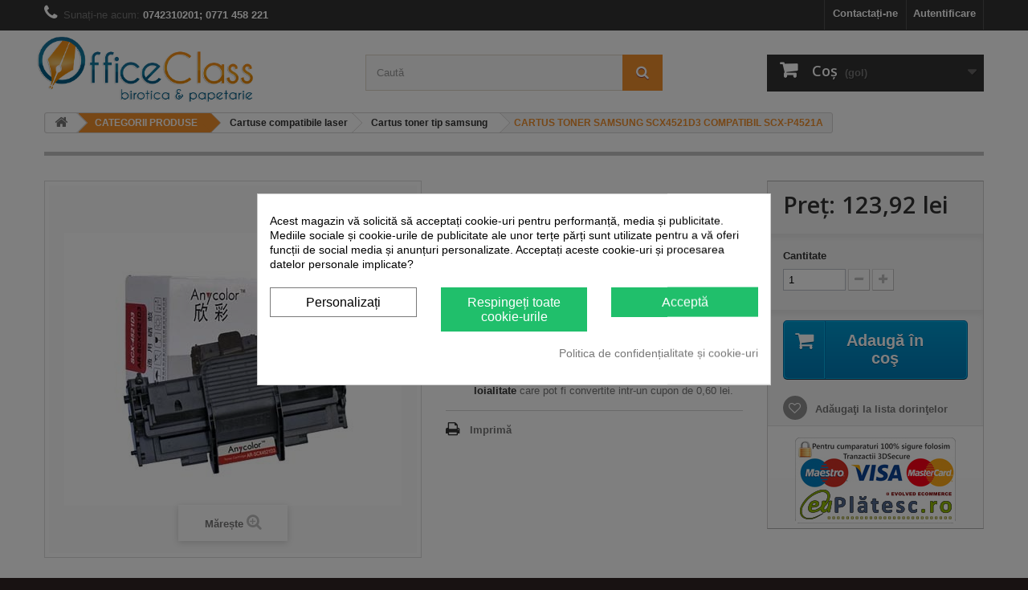

--- FILE ---
content_type: text/html; charset=utf-8
request_url: https://www.officeclass.ro/cartus-toner-tip-samsung/821-cartus-toner-samsung-scx4521d3-compatibil-scx-p4521a.html
body_size: 42779
content:
<!DOCTYPE HTML> <!--[if lt IE 7]><html class="no-js lt-ie9 lt-ie8 lt-ie7" lang="ro-ro"><![endif]--> <!--[if IE 7]><html class="no-js lt-ie9 lt-ie8 ie7" lang="ro-ro"><![endif]--> <!--[if IE 8]><html class="no-js lt-ie9 ie8" lang="ro-ro"><![endif]--> <!--[if gt IE 8]><html class="no-js ie9" lang="ro-ro"><![endif]--><html lang="ro-ro"><head><meta charset="utf-8" /><title>CARTUS TONER SAMSUNG SCX4521D3 COMPATIBIL SCX-P4521A - Officeclass.ro</title> <script data-keepinline='true'>window.dataLayer = window.dataLayer || [];
    function gtag() { dataLayer.push(arguments); }

    gtag('consent', 'default', {
        'ad_storage' : 'denied',
        
        'ad_user_data' : 'denied',
        'ad_personalization' : 'denied',
        'analytics_storage' : 'denied',
        'functionality_storage' : 'denied',
        'personalization_storage' : 'denied',
        'security_storage' : 'denied',
        'wait_for_update' : 1000
    });

    gtag('set', 'url_passthrough', false);
    gtag('set', 'ads_data_redaction', true);</script><script data-keepinline="true">var ajaxGetProductUrl = '//www.officeclass.ro/module/cdc_googletagmanager/async';

/* datalayer */
dataLayer = window.dataLayer || [];
    let cdcDatalayer = {"pageCategory":"product","event":"view_item","ecommerce":{"currency":"RON","items":[{"item_name":"CARTUS TONER SAMSUNG SCX4521D3 COMPATIBIL SCX-P4521A","item_id":"821","price":"123.92","price_tax_exc":"102.41","item_category":"Cartuse compatibile laser","item_category2":"Cartus toner tip samsung","quantity":1}]},"google_tag_params":{"ecomm_pagetype":"product","ecomm_prodid":"821","ecomm_totalvalue":123.9200000000000017053025658242404460906982421875,"ecomm_category":"Cartus toner tip samsung","ecomm_totalvalue_tax_exc":102.409999999999996589394868351519107818603515625}};
    dataLayer.push(cdcDatalayer);

/* call to GTM Tag */
(function(w,d,s,l,i){w[l]=w[l]||[];w[l].push({'gtm.start':
new Date().getTime(),event:'gtm.js'});var f=d.getElementsByTagName(s)[0],
j=d.createElement(s),dl=l!='dataLayer'?'&l='+l:'';j.async=true;j.src=
'https://www.googletagmanager.com/gtm.js?id='+i+dl;f.parentNode.insertBefore(j,f);
})(window,document,'script','dataLayer','GTM-TQ7RG9Q');

/* async call to avoid cache system for dynamic data */
var cdcgtmreq = new XMLHttpRequest();
cdcgtmreq.onreadystatechange = function() {
    if (cdcgtmreq.readyState == XMLHttpRequest.DONE ) {
        if (cdcgtmreq.status == 200) {
          	var datalayerJs = cdcgtmreq.responseText;
            try {
                var datalayerObj = JSON.parse(datalayerJs);
                dataLayer = dataLayer || [];
                dataLayer.push(datalayerObj);
            } catch(e) {
               console.log("[CDCGTM] error while parsing json");
            }

                    }
        dataLayer.push({
          'event': 'datalayer_ready'
        });
    }
};
cdcgtmreq.open("GET", "//www.officeclass.ro/module/cdc_googletagmanager/async?action=user" /*+ "?" + new Date().getTime()*/, true);
cdcgtmreq.setRequestHeader('X-Requested-With', 'XMLHttpRequest');
cdcgtmreq.send();</script> <meta name="generator" content="PrestaShop" /><meta name="robots" content="index,follow" /><meta name="viewport" content="width=device-width, minimum-scale=0.25, maximum-scale=1.6, initial-scale=1.0" /><meta name="apple-mobile-web-app-capable" content="yes" /><link rel="icon" type="image/vnd.microsoft.icon" href="/img/favicon.ico?1747144267" /><link rel="shortcut icon" type="image/x-icon" href="/img/favicon.ico?1747144267" /><link rel="apple-touch-icon" sizes="57x57" href="/img/apple-touch-icon-57x57.png"><link rel="apple-touch-icon" sizes="60x60" href="/img/apple-touch-icon-60x60.png"><link rel="apple-touch-icon" sizes="72x72" href="/img/apple-touch-icon-72x72.png"><link rel="apple-touch-icon" sizes="76x76" href="/img/apple-touch-icon-76x76.png"><link rel="apple-touch-icon" sizes="114x114" href="/img/apple-touch-icon-114x114.png"><link rel="apple-touch-icon" sizes="120x120" href="/img/apple-touch-icon-120x120.png"><link rel="apple-touch-icon" sizes="144x144" href="/img/apple-touch-icon-144x144.png"><link rel="apple-touch-icon" sizes="152x152" href="/img/apple-touch-icon-152x152.png"><link rel="apple-touch-icon" sizes="180x180" href="/img/apple-touch-icon-180x180.png"><link rel="icon" type="image/png" href="/img/favicon-32x32.png" sizes="32x32"><link rel="icon" type="image/png" href="/img/android-chrome-192x192.png" sizes="192x192"><link rel="icon" type="image/png" href="/img/favicon-96x96.png" sizes="96x96"><link rel="icon" type="image/png" href="/img/favicon-16x16.png" sizes="16x16"><link rel="manifest" href="/manifest.json"><link rel="mask-icon" href="/img/safari-pinned-tab.svg" color="#5bbad5"><meta name="msapplication-TileColor" content="#00a300"><meta name="msapplication-TileImage" content="/img/mstile-144x144.png"><meta name="theme-color" content="#ffffff"><link rel="stylesheet" href="https://www.officeclass.ro/themes/default-bootstrap/cache/v_316_552bebe688bfb7f971646043cf077e6b_all.css?_=201805050913" type="text/css" media="all" /><link rel="stylesheet" href="https://www.officeclass.ro/themes/default-bootstrap/cache/v_316_b4632cd5da8519ab97b7d34dde18182d_print.css?_=201805050913" type="text/css" media="print" /><meta property="og:type" content="product" /><meta property="og:url" content="https://www.officeclass.ro/cartus-toner-tip-samsung/821-cartus-toner-samsung-scx4521d3-compatibil-scx-p4521a.html" /><meta property="og:title" content="CARTUS TONER SAMSUNG SCX4521D3 COMPATIBIL SCX-P4521A - Officeclass.ro" /><meta property="og:site_name" content="Officeclass.ro" /><meta property="og:description" content="" /><meta property="og:image" content="https://www.officeclass.ro/719-large_default/cartus-toner-samsung-scx4521d3-compatibil-scx-p4521a.jpg" /><meta property="product:pretax_price:amount" content="102.41" /><meta property="product:pretax_price:currency" content="RON" /><meta property="product:price:amount" content="123.92" /><meta property="product:price:currency" content="RON" /><link rel="canonical" href="https://www.officeclass.ro/cartus-toner-tip-samsung/821-cartus-toner-samsung-scx4521d3-compatibil-scx-p4521a.html" /><link rel="alternate" type="application/rss+xml" title="CARTUS TONER SAMSUNG SCX4521D3 COMPATIBIL SCX-P4521A - Officeclass.ro" href="http://www.officeclass.ro/modules/smartblog/rss.php" /> <script type="application/ld+json">{
     "@context": "http://schema.org",
     "@type": "BreadcrumbList",
     "itemListElement":
     [
                 {
           "@type": "ListItem",
           "position": 1,
           "item":
           {
            "@id": "https://www.officeclass.ro/",
            "name": "Home"
            }
          },                 {
           "@type": "ListItem",
           "position": 2,
           "item":
           {
            "@id": "https://www.officeclass.ro/304-cartuse-compatibile-laser",
            "name": "Cartuse compatibile laser"
            }
          },                 {
           "@type": "ListItem",
           "position": 3,
           "item":
           {
            "@id": "https://www.officeclass.ro/309-cartus-toner-tip-samsung",
            "name": "Cartus toner tip samsung"
            }
          },                 {
           "@type": "ListItem",
           "position": 4,
           "item":
           {
            "@id": "https://www.officeclass.ro/cartus-toner-tip-samsung/821-cartus-toner-samsung-scx4521d3-compatibil-scx-p4521a.html",
            "name": "CARTUS TONER SAMSUNG SCX4521D3 COMPATIBIL SCX-P4521A "
            }
          }            ]
    }</script><style>div#cookiesplus-modal,
        #cookiesplus-modal > div,
        #cookiesplus-modal p {
            background-color: #FFFFFF !important;
        }
    
            #cookiesplus-modal > div,
        #cookiesplus-modal p {
            color: #000 !important;
        }
    
            #cookiesplus-modal .cookiesplus-accept {
            background-color: #20BF6B !important;
        }
    
            #cookiesplus-modal .cookiesplus-accept {
            border: 1px solid #20BF6B !important;
        }
    

            #cookiesplus-modal .cookiesplus-accept {
            color: #FFFFFF !important;
        }
    
            #cookiesplus-modal .cookiesplus-accept {
            font-size: 16px !important;
        }
    
    
            #cookiesplus-modal .cookiesplus-more-information {
            background-color: #FFFFFF !important;
        }
    
            #cookiesplus-modal .cookiesplus-more-information {
            border: 1px solid #7A7A7A !important;
        }
    
            #cookiesplus-modal .cookiesplus-more-information {
            color: #000 !important;
        }
    
            #cookiesplus-modal .cookiesplus-more-information {
            font-size: 16px !important;
        }
    
    
            #cookiesplus-modal .cookiesplus-reject {
            background-color: #20BF6B !important;
        }
    
            #cookiesplus-modal .cookiesplus-reject {
            border: 1px solid #20BF6B !important;
        }
    
            #cookiesplus-modal .cookiesplus-reject {
            color: #FFFFFF !important;
        }
    
            #cookiesplus-modal .cookiesplus-reject {
            font-size: 16px !important;
        }
    
    
            #cookiesplus-modal .cookiesplus-save:not([disabled]) {
            background-color: #FFFFFF !important;
        }
    
            #cookiesplus-modal .cookiesplus-save:not([disabled]) {
            border: 1px solid #7A7A7A !important;
        }
    
            #cookiesplus-modal .cookiesplus-save:not([disabled]) {
            color: #000 !important;
        }
    
            #cookiesplus-modal .cookiesplus-save {
            font-size: 16px !important;
        }
    
    
    
    #cookiesplus-tab {
                    bottom: 0;
            left: 0;
        
                    background-color: #ef8f2d !important;
        
            }</style><link rel="stylesheet" href="https://fonts.googleapis.com/css?family=Open+Sans:300,600&amp;subset=latin,latin-ext" type="text/css" media="all" /> <!--[if IE 8]> 
<script src="https://oss.maxcdn.com/libs/html5shiv/3.7.0/html5shiv.js"></script> 
<script src="https://oss.maxcdn.com/libs/respond.js/1.3.0/respond.min.js"></script> <![endif]--></head><body id="product" class="product product-821 product-cartus-toner-samsung-scx4521d3-compatibil-scx-p4521a category-309 category-cartus-toner-tip-samsung hide-left-column hide-right-column lang_ro"> <noscript><iframe src="https://www.googletagmanager.com/ns.html?id=GTM-TQ7RG9Q" height="0" width="0" style="display:none;visibility:hidden"></iframe></noscript><div id="page"><div class="header-container"> <header id="header"><div class="nav"><div class="container"><div class="row"> <nav><div class="header_user_info"> <a class="login" href="https://www.officeclass.ro/contul-meu" rel="nofollow" title="Conectați-vă la contul de client"> Autentificare </a></div><div id="contact-link" > <a href="https://www.officeclass.ro/contactati-ne" title="Contactați-ne">Contactați-ne</a></div> <span class="shop-phone"> <i class="icon-phone"></i>Sunați-ne acum: <strong>0742310201; 0771 458 221</strong> </span></nav></div></div></div><div><div class="container"><div class="row"><div id="header_logo"> <a href="https://www.officeclass.ro/" title="Officeclass.ro"> <img class="logo img-responsive" src="https://www.officeclass.ro/img/fiset_metalic_officeclass_papetarie.jpg" alt="Fiset metalic" title="Papetarie" width="400" height="127"/> </a></div><div id="search_block_top" class="col-sm-4 clearfix"><form id="searchbox" method="get" action="//www.officeclass.ro/cautare" > <input type="hidden" name="controller" value="search" /> <input type="hidden" name="orderby" value="position" /> <input type="hidden" name="orderway" value="desc" /> <input class="search_query form-control" type="text" id="search_query_top" name="search_query" placeholder="Caută" value="" /> <button type="submit" name="submit_search" class="btn btn-default button-search"> <span>Caută</span> </button></form></div><div class="col-sm-4 clearfix"><div class="shopping_cart"> <a href="https://www.officeclass.ro/comanda-rapida" title="Afișare coș" rel="nofollow"> <b>Coş</b> <span class="ajax_cart_quantity unvisible">0</span> <span class="ajax_cart_product_txt unvisible">Produs</span> <span class="ajax_cart_product_txt_s unvisible">Produse</span> <span class="ajax_cart_total unvisible"> </span> <span class="ajax_cart_no_product">(gol)</span> </a><div class="cart_block block exclusive"><div class="block_content"><div class="cart_block_list"><p class="cart_block_no_products"> Niciun produs</p><div class="cart-prices"><div class="cart-prices-line first-line"> <span class="price cart_block_shipping_cost ajax_cart_shipping_cost unvisible"> Urmeaza a se stabili </span> <span class="unvisible"> Livrare </span></div><div class="cart-prices-line"> <span class="price cart_block_tax_cost ajax_cart_tax_cost">0,00 lei</span> <span>TVA</span></div><div class="cart-prices-line last-line"> <span class="price cart_block_total ajax_block_cart_total">0,00 lei</span> <span>Total</span></div><p> Prețurile includ TVA</p></div><p class="cart-buttons"> <a id="button_order_cart" class="btn btn-default button button-small" href="https://www.officeclass.ro/comanda-rapida" title="Plăteşte" rel="nofollow"> <span> Plăteşte<i class="icon-chevron-right right"></i> </span> </a></p></div></div></div></div></div><div id="layer_cart"><div class="clearfix"><div class="layer_cart_product col-xs-12 col-md-6"> <span class="cross" title="Închideţi fereastra"></span> <span class="title"> <i class="icon-check"></i>Produs adăugat cu succes la coşul dvs. </span><div class="product-image-container layer_cart_img"></div><div class="layer_cart_product_info"> <span id="layer_cart_product_title" class="product-name"></span> <span id="layer_cart_product_attributes"></span><div> <strong class="dark">Cantitate</strong> <span id="layer_cart_product_quantity"></span></div><div> <strong class="dark">Total</strong> <span id="layer_cart_product_price"></span></div></div></div><div class="layer_cart_cart col-xs-12 col-md-6"> <span class="title"> <span class="ajax_cart_product_txt_s unvisible"> <span class="ajax_cart_quantity">0</span> articole în coșul dvs. </span> <span class="ajax_cart_product_txt "> Aveţi un produs în coş. </span> </span><div class="layer_cart_row"> <strong class="dark"> Total produse: (inclusiv TVA) </strong> <span class="ajax_block_products_total"> </span></div><div class="layer_cart_row"> <strong class="dark unvisible"> Total livrare &nbsp;(inclusiv TVA) </strong> <span class="ajax_cart_shipping_cost unvisible"> Urmeaza a se stabili </span></div><div class="layer_cart_row"> <strong class="dark">TVA</strong> <span class="price cart_block_tax_cost ajax_cart_tax_cost">0,00 lei</span></div><div class="layer_cart_row"> <strong class="dark"> Total (inclusiv TVA) </strong> <span class="ajax_block_cart_total"> </span></div><div class="button-container"> <span class="continue btn btn-default button exclusive-medium" title="Continuaţi cumpărăturie"> <span> <i class="icon-chevron-left left"></i>Continuaţi cumpărăturie </span> </span> <a class="btn btn-default button button-medium" href="https://www.officeclass.ro/comanda-rapida" title="Finalizați comanda" rel="nofollow"> <span> Finalizați comanda<i class="icon-chevron-right right"></i> </span> </a></div></div></div><div class="customwrapping"></div><div class="crossseling"></div></div><div class="layer_cart_overlay"></div></div></div></div> </header></div><div class="columns-container"><div id="columns" class="container"><div class="breadcrumb clearfix"> <a class="home" href="https://www.officeclass.ro/" title="&Icirc;napoi la pagina principală"><i class="icon-home"></i></a> <a id="categories_block_breadcrumb_opener" href="#">Categorii produse</a><div id="categories_block_breadcrumb" class="block" style="display: none;"><h4 class="title_block">Cartus toner tip samsung</h4><div class="block_content"><ul class="tree dhtml"><li class="category_3"> <a href="https://www.officeclass.ro/3-produse-de-papetarie-si-plicuri" title="OfficeClass.ro, magazinul tau de birotica si papetarie online, iti pune la dispozitie o gama diversificata de produse de papetarie: hartie foto, de copiator, de scris, in role sau pentru imprimante matriciale, role pentru fax si case de marcat, caiete...">Produse de papetarie si plicuri</a><ul><li class="category_4"> <a href="https://www.officeclass.ro/4-hartie-de-copiator-si-cartoane" title="Hartia A4 – fundamentul oricarei organizatii! De la paginile unui contract, pana la alte documente oficiale, hartia A4 este elementul fara de care nu poate exista nicio activitate intr-un birou! La OfficeClass.ro, magazinul tau online de papetarie si...">Hartie de copiator si cartoane</a></li><li class="category_5"> <a href="https://www.officeclass.ro/5-hartie-in-role-si-formate-mari" title="Cauti role de hartie pentru plotter? La OfficeClass.ro, magazinul tau online de papetarie si birotica, gasesti hartie in role si formate mari (A1, A1+, A2, A3, A0, A0+ si A0++) sau coala (A0, A1, A2) la cel mai bun pret de pe piata.Hartia in role si...">Hartie in role si formate mari</a></li><li class="category_6"> <a href="https://www.officeclass.ro/6-hartie-pentru-imprimante-matriciale" title="Tipareste facturi rapid si eficient folosind hartie pentru imprimanta matriciala de la OfficeClass.ro, furnizorul tau nr. 1 de produse de papetarie!La OfficeClass.ro gasesti hartie pentru imprimante matriciale in mai multe variante: alba sau color,...">Hartie pentru imprimante matriciale</a></li><li class="category_7"> <a href="https://www.officeclass.ro/7-hartie-a4-de-scris" title="La OfficeClass.ro gasesti hartie A4 de scris de cea mai buna calitate, la 500 sau 1000 coli/top, la preturi competitive! Hartia A4 este ideala pentru notite de lucru, cereri, referate si alte documente ce presupun scrisul de mana.Pentru orice tip de...">Hartie A4 de scris</a></li><li class="category_8"> <a href="https://www.officeclass.ro/8-role-fax-role-casa-de-marcat" title="Asigura-te ca poti inlocui rapid rolele de fax si rolele casei de marcat, comandand online sau telefonic de pe OfficeClass.ro, magazinul online cu cea mai bogata oferta de produse de papetarie si birotica!Disponibile in mai multe variante, rolele vin...">Role fax, role casa de marcat</a></li><li class="category_9"> <a href="https://www.officeclass.ro/9-notes-uri-adezive-cuburi-de-hartie" title="Noteaza-ti informatii esentiale sau task-uri importante pe notitele adezive pentru a nu pierde din taskuri si pentru a-ti prioritiza mult mai usor activitatile!Simple sau in set, cu forme haioase sau geometrice, in suport/dispenser, albe sau...">Notes-uri adezive, cuburi de hartie</a></li><li class="category_10"> <a href="https://www.officeclass.ro/10-caiete-pentru-birou" title="La OfficeClass.ro, magazinul online numarul 1 in papetarie si birotica, te asteapta o gama vasta de caiete pentru birou, la cele mai accesibile preturi, pe care le poti comanda online in numai cateva minute!Iti punem la dispozitie caiete pentru birou...">Caiete pentru birou</a></li><li class="category_11"> <a href="https://www.officeclass.ro/11-tipizate" title="La OfficeClass.ro, magazinul online cu cea mai vasta oferta de produse de papetarie si birotica din Romania, poti cumpara tipizate precum: facturier, aviz, bon de consum sau transfer, borderou, balanta de verificare, carnet protectia muncii etc. Tot...">Tipizate</a></li><li class="category_13"> <a href="https://www.officeclass.ro/13-plicuri-din-plastic" title="Plicurile din plastic – ideale pentru transport/pastrare documente si obiecte mici!Plicurile sunt produse indispensabile intr-un birou, venind in completarea ofertei de produse de papetarie de la OfficeClass.ro. Ca integrator complet de solutii...">Plicuri din plastic</a></li><li class="category_14"> <a href="https://www.officeclass.ro/14-plicuri-din-hartie" title="Ai nevoie de un plic de hartie? Il gasesti la OfficeClass.ro, magazinul tau online de papetarie si birotica!In functie de tipul documentelor pe care le protejeaza, exista doua mari categorii de plicuri care fac diferenta si de care este bine sa tii...">Plicuri din hartie</a></li><li class="category_15"> <a href="https://www.officeclass.ro/15-plicuri-adezive-portdocumente-pentru-colete" title="Livreaza in siguranta documentele care insotesc coletele folosind plicurile adezive portdocument de la OfficeClass.ro, magazinul tau online de papetarie si birotica! Plicurile adezive portdocumente pentru colete din oferta noastra sunt disponibile in...">Plicuri adezive portdocumente pentru colete</a></li><li class="category_16"> <a href="https://www.officeclass.ro/16-hartie-autocopiativa" title="OfficeClass.ro, magazinul online nr. 1 de papetarie si birotica, iti pune la dispozitie hartie autocopiativa si indigo, de la producatori cu renume international: Xerox, Pelikan, Swan, Kores.Hartia autocopiativa permite transferul informatiilor de pe...">Hartie autocopiativa</a></li><li class="category_17"> <a href="https://www.officeclass.ro/17-calc-si-hartie-milimetrica" title="La OfficeClass.ro gasesti hartie calc si hartie milimetrica, disponibile in format A4 si A3, de cea mai buna calitate si la preturi avantajoase! Pentru proiectele speciale, ai nevoie de o hartie speciala. Hartia de calc este potrivita desenului tehnic...">Calc si hartie milimetrica</a></li><li class="category_18"> <a href="https://www.officeclass.ro/18-etichete-autoadezive-si-autocolante" title="Apeleaza la OfficeClass.ro pentru cea mai vasta oferta de etichete autoadezive si autocolante albe, colorate sau transparente, cu colturi drepte sau rotunde, in format A4, A3, SRA3, sau rola, de la brand-uri precum: Apli, Optima, Xerox, Etilaser,...">Etichete autoadezive si autocolante</a></li><li class="category_19"> <a href="https://www.officeclass.ro/19-hartie-foto" title="Imprima momentele importante din viata ta sau anumite tipuri de documente, rapid si sigur, utilizand hartia foto Kodak din oferta OfficeClass.ro, cel mai profesionist magazin online de papetarie si birotica! Fie ca este vorba de hartie mata sau...">Hartie foto</a></li><li class="category_20"> <a href="https://www.officeclass.ro/20-cartoane-speciale-pentru-carti-de-vizita" title="Cartea de vizita este un prim pas in crearea unei imagini pozitive, fiind o semnatura personala si o oglinda a prestantei tale. Asigura-ti o imagine favorabila folosind un carton pentru carti de vizita de o calitate superioara si o culoare imaculata....">Cartoane speciale pentru carti de vizita</a></li><li class="category_21 last"> <a href="https://www.officeclass.ro/21-bloc-notes-uri-registre-repertoare" title="OfficeClass.ro, magazinul tau online de papetarie si birotica, iti pune la dispozitie o paleta diversificata de bloc notes-uri multifunctionale, registre si repertoare, in forme, culori, dimensiuni si caracteristici speciale, clasice sau de la branduri...">Bloc notes-uri, registre, repertoare</a></li></ul></li><li class="category_22"> <a href="https://www.officeclass.ro/22-organizare-si-arhivare" title="In ceea ce priveste organizarea si arhivarea, OfficeClass.ro se pozitioneaza printre cei mai buni furnizori de profil din tara! Unul din obiectivele misiunii noastre este de a veni in intampinarea ta cu solutii eficiente si performante pentru ca biroul...">Organizare si arhivare</a><ul><li class="category_23"> <a href="https://www.officeclass.ro/23-bibliorafturi-si-accesorii" title="Bibliorafturile sunt o solutie completa pentru depozitarea si expedierea documentelor unei organizatii, un biblioraft fiind considerat cea mai economica “piesa de mobilier de birou”, deoarece cu o investitie minima intr-un set de bibliorafturi de...">Bibliorafturi si accesorii</a></li><li class="category_24"> <a href="https://www.officeclass.ro/24-caiete-mecanice" title="OfficeClass.ro, magazinul tau preferat de birotica si papetarie, iti pune la dispozitie caiete mecanice moderne si inovatoare, realizate din PVC sau polipropilena, cu un design original si o gama vasta de culori si modele.Caietele mecanice de la...">Caiete mecanice</a></li><li class="category_25"> <a href="https://www.officeclass.ro/25-cutii-de-arhivare" title="In zilele noastre, eficienta si un time management bun inseamna productivitate, iar informatiile unei organizatii devin din ce in ce mai greu de controlat si gestionat odata cu cresterea business-ului. Astfel, companiile au nevoie de solutii complete...">Cutii de arhivare</a></li><li class="category_26"> <a href="https://www.officeclass.ro/26-index-uri-si-separatoare" title="Index-uri si separatoare de la OfficeClass.ro - un mod de organizare a documentelor importante in bibliorafturi si caiete mecanice cu separatoare si index-uri de calitate rezistente in timp.Cu ajutorul unor separatoare, asiguri o organizare...">Index-uri si separatoare</a></li><li class="category_27"> <a href="https://www.officeclass.ro/27-dosare-din-carton-si-mape" title="Te-ai saturat sa inlocuiesti periodic dosarele de carton? OfficeClass.ro iti vine in ajutor!In categoria “Dosare din carton si mape”, OfficeClass.ro ofera solutia completa pentru documentele care urmeaza sa fie arhivate sau sa fie expediate. In...">Dosare din carton si mape</a></li><li class="category_28"> <a href="https://www.officeclass.ro/28-dosare-si-folii-din-plastic" title="Dosarele de plastic si foliile protectoare sunt exact ce ai nevoie pentru prezentarea sau transportul optim al actelor si documentelor din cadrul firmei. Iata de ce: - protejeaza optim documentele si confera un aspect profesional prezentarilor;...">Dosare si folii din plastic</a></li><li class="category_40"> <a href="https://www.officeclass.ro/40-clipboarduri-pentru-documente" title="Daca esti in cautarea unui clipboard, te invitam sa consulti oferta noastra! Iti punem la dispozitie clipboarduri simple sau duble, intr-o varietate mare de culori si modele, la preturi accesibile.Comanda acum clipboarduri pentru documente de la...">Clipboarduri pentru documente</a></li><li class="category_39"> <a href="https://www.officeclass.ro/39-dosare-de-prezentare" title="Pentru ca primul contact este cel vizual, alege sa faci o prima impresie impecabila utilizand dosare de prezentare si mape de calitate cu un design deosebit! Consulta oferta noastra si vei gasi o gama variata de dosare de prezentare cu 10, 20, 30, 40,...">Dosare de prezentare</a></li><li class="category_29"> <a href="https://www.officeclass.ro/29-dosare-suspendabile" title="Clasificarea documentelor in dosare suspendabile - o necesitate pentru organizarea oricarui birou.Dosarele suspendabile sunt folosite pentru a facilita accesul la documentele care sunt consultate mai frecvent. Fiind dotate cu sina si cleme, dosarele...">Dosare suspendabile</a></li><li class="category_30"> <a href="https://www.officeclass.ro/30-suporturi-pentru-dosare-suspendabile" title="Organizeaza si arhiveaza dosarele suspendabile in suporturi fabricate special pentru acestea.OfficeClass.ro iti ofera suporturi pentru dosare suspendabile in diverse modele realizate din plastic sau metal, fixe sau cu rotite mobile.Scopul echipei...">Suporturi pentru dosare suspendabile</a></li><li class="category_31"> <a href="https://www.officeclass.ro/31-sisteme-de-arhivare-tip-mobilier" title="Normal 0 false false false MicrosoftInternetExplorer4 /* Style Definitions */ table.MsoNormalTable {mso-style-name:&quot;Table Normal&quot;; mso-tstyle-rowband-size:0;...">Sisteme de arhivare tip mobilier</a></li><li class="category_32"> <a href="https://www.officeclass.ro/32-mape-serviete-si-albume-foto" title="Mape, serviete si albume foto - la birou, acasa sau la scoala, mapele si servietele din plastic sunt produse utile in orice circumstanta! Comanda online de pe OfficeClass.ro: mape cu elastic si serviete din plastic intr-o varietate de modele,...">Mape, serviete si albume foto</a></li><li class="category_33"> <a href="https://www.officeclass.ro/33-serviete-genti-si-accesorii-din-piele" title="Da clasa cu OfficeClass! Genti si serviete pentru barbati, posete si serviete de dama din piele, rucsacuri, portofele, curele, agende, toate din piele de cea mai buna calitate, disponibile acum in magazinul nostru online.Alege un singur furnizor de...">Serviete, genti si accesorii din piele</a></li><li class="category_34"> <a href="https://www.officeclass.ro/34-baghete-indosariere-si-alonje" title="In cazul documentelor care trebuie pastrate pentru o durata mai mare de timp, sunt necesare o multime de accesorii pentru arhivare printre care baghete de indosariat si alonje, astfel incat organizarea sa fie una facila si ordonata.Indosariaza rapid...">Baghete indosariere si alonje</a></li><li class="category_35"> <a href="https://www.officeclass.ro/35-portetichete-si-buzunare-autoadezive" title="Pentru o mai buna ordonare si organizare, recomandam portetichetetele autoadezive Probeco sau buzunarele autoadezive Probeco, Durable, Pantaplast.Suntem o echipa profesionista si iti stam la dispozitie sub sigla OfficeClass.ro – Birotica si...">Portetichete si buzunare autoadezive</a></li><li class="category_36"> <a href="https://www.officeclass.ro/36-agende-agende-telefonice-si-calendare" title="Viamond.ro iti vine in ajutor cu cele mai bune solutii pentru organizarea si planificarea evenimentelor de orice fel! Alege produsele de calitate de la Viamond, la preturi fara concurenta! Te asteptam cu o gama diversa de agende, calendare, agende...">Agende, agende telefonice si calendare</a></li><li class="category_37"> <a href="https://www.officeclass.ro/37-fisiere-rotative-si-clasoare-pentru-carti-de-vizita" title="Pastreaza-ti contactele la indemana in fisiere rotative, mape pentru carti vizita sau suport pentru carti vizita! Disponibile in multe modele si culori, la un pret accesibil sau pretentioase, te asteapta sa le descoperiti acum pe OfficeClass.ro,...">Fisiere rotative si clasoare pentru carti de vizita</a></li><li class="category_38 last"> <a href="https://www.officeclass.ro/38-tuburi-pentru-proiecte" title="La OfficeClass.ro, magazinul tau online de papetarie si birotica, gasesti tuburi pentru proiecte Herlitz, dar si altele, din plastic, carton, culoare negru sau maro, extensibile, cu multiple accesorii.O echipa profesionista iti sta la dispozitie...">Tuburi pentru proiecte</a></li></ul></li><li class="category_41"> <a href="https://www.officeclass.ro/41-furnituri-si-accesorii-pentru-birou" title="Daca ai nevoie de furnituri si accesorii pentru birou, OfficeClass.ro este magazinul online de papetarie si birotica la care trebuie sa apelezi. De ce sa ne alegi pe noi? Produsele noastre sunt definitia unui birou echipat modern la cele mai...">Furnituri si accesorii pentru birou</a><ul><li class="category_42"> <a href="https://www.officeclass.ro/42-suporturi-verticale-si-tavite" title="OfficeClass.ro, magazinul online de birotica si papetarie nr. 1 in Romania, iti pune la dispozitie cea mai variata gama de tavite pentru documente si suporturi verticale. Lider in comercializarea de produse pentru birou, OfficeClass da clasa...">Suporturi verticale si tavite</a></li><li class="category_43"> <a href="https://www.officeclass.ro/43-capsatoare-capse-decapsatoare" title="Alege un singur furnizor in materie de birotica si papetarie, pentru a economisi bani, timp si energie! Aici gasesti cea mai variata gama de astfel de produse, inclusiv capse si capsatoare, precum si decapsatoare. Comanda acum, simplu si rapid!Cauti...">Capsatoare capse decapsatoare</a></li><li class="category_44"> <a href="https://www.officeclass.ro/44-perforatoare" title="Pentru perforatoare de calitate, sigure si rezistente, apeleaza la OfficeClass! Aici vei gasi mereu cele mai bune accesorii pentru birou, la cel mai bun raport calitate-pret. Comanda online, simplu si rapid!Ti-am pregatit o gama larga de...">Perforatoare</a></li><li class="category_45"> <a href="https://www.officeclass.ro/45-benzi-adezive-dispensere-si-accesorii-ambalare" title="La OfficeClass.ro ne-am propus sa-ti oferim solutii rapide si eficiente pentru orice nevoie in materie de birotica si papetarie. Astfel, daca iti trebuie banda adeziva de cea mai buna calitate, dispensere si accesorii de ambalare, poti comanda de la...">Benzi adezive, dispensere si accesorii ambalare</a></li><li class="category_46"> <a href="https://www.officeclass.ro/46-adezivi" title="Scotch, BIC, Pelikan, Kores, Optima – acestea sunt doar cateva din marcile de top in materie de lipici si adezivi pe care le vei gasi la OfficeClass. Iti oferim cele mai bune produse de birotica si papetarie, la cele mai bune preturi! Gama noastra...">Adezivi</a></li><li class="category_47"> <a href="https://www.officeclass.ro/47-suporturi-de-birou" title="Practic si aspectuos, suportul pentru pixuri si alte instrumente de birou organizeaza in detaliu pana si cele mai mici articole si accesorii: agrafe, notite autoadezive, pixuri, creioane, rola banda adeziva, foarfeca etc. Alege dintr-o gama larga de...">Suporturi de birou</a></li><li class="category_48"> <a href="https://www.officeclass.ro/48-mape-pentru-birou" title="OfficeClass.ro, magazinul online de birotica si papetarie nr. 1 in Romania, iti pune la dispozitie diverse modele de mape birou de cea mai buna calitate si la preturi avantajoase. Comanda acum, simplu si rapid, direct de la birou!Mapa de birou este...">Mape pentru birou</a></li><li class="category_49"> <a href="https://www.officeclass.ro/49-seturi-de-birou-si-accesorii-de-lux" title="OfficeClass iti ofera produse de birou de prima clasa! Cauti produse premium, de cea mai buna calitate si la cele mai bune preturi? Apeleaza cu incredere la noi, partenerul tau nr. 1 in Romania in materie de birotica si papetarie!Seturile de birou de...">Seturi de birou si accesorii de lux</a></li><li class="category_50"> <a href="https://www.officeclass.ro/50-cutii-metalice-de-valori-cabinete-pentru-chei-si-seifuri" title="Cele mai bune solutii pentru depozitarea in siguranta a bunurilor si accesoriilor tale importante le gasesti la noi: seifuri, cutii metalice de valori si cabinete pentru chei, numai de la producatori de top. Comanda cu incredere!La birou sau acasa,...">Cutii metalice de valori, cabinete pentru chei si seifuri</a></li><li class="category_51"> <a href="https://www.officeclass.ro/51-clipsuri-pentru-hartie" title="La OfficeClass.ro, magazinul de birotica online nr. 1 in Romania, dispui de toate accesoriile de papetarie de care ai nevoie, inclusiv clipsuri pentru hartie. Profita acum, comanda simplu si rapid!Clasifica, organizeaza si arhiveaza documentele de la...">Clipsuri pentru hartie</a></li><li class="category_52"> <a href="https://www.officeclass.ro/52-foarfeci-cutite-hartie-si-cuttere" title="OfficeClass.ro e furnizorul tau unic in materie de accesorii de birotica si papetarie. Oferta noastra vasta cuprinde inclusiv cuttere, foarfeci si cutite pentru hartie. Toate, de cea mai buna calitate si la cele mai avantajoase preturi de pe piata!Ai...">Foarfeci, cutite hartie si cuttere</a></li><li class="category_53"> <a href="https://www.officeclass.ro/53-agrafe-ace-pioneze-display-uri-si-elastice" title="Pentru a economisi bani, timp si energie, cumpara de la OfficeClass pana si cele mai mici si indispensabile accesorii de birou, precum: pioneze si agrafe birou, ace, display-uri si elastice etc. Profita de gama noastra variata de produse, la cele mai...">Agrafe, ace, pioneze, display-uri si elastice</a></li><li class="category_54"> <a href="https://www.officeclass.ro/54-ecusoane-si-lantisoare" title="La OfficeClass.ro, magazinul nr 1 de birotica si papetarie online, iti punem la dispozitie inclusiv produse pentru categorii profesionale, cum ar fi ecusoane si lantisoare!Aici gasesti modele clasice de ecusoane, cu ac si clips, la cel mai bun pret...">Ecusoane si lantisoare</a></li><li class="category_55"> <a href="https://www.officeclass.ro/55-rigle-echere-si-compasuri" title="OfficeClass iti pune la dispozitie rechizite de birou foarte utile o gama completa de produse de birotica. In aceasta categorie vei gasi rigle, echere sau compasuri. Comanda acum produse de la branduri de top, la preturi foarte mici!Rechizitele...">Rigle, echere si compasuri</a></li><li class="category_56 last"> <a href="https://www.officeclass.ro/56-sfoara-buretiere-si-tusiere" title="Economiseste bani, timp si energie comandand de la OfficeClass.ro toate produsele de birotica si papetarie pe care le cauti, inclusiv tusiere sau buretiere! De asemenea, oferta noastra cuprinde si sfoara pentru colete sau alte activitati de birou ce...">Sfoara, buretiere si tusiere</a></li></ul></li><li class="category_57"> <a href="https://www.officeclass.ro/57-instrumente-de-scris-si-corectoare" title="Din biroul unui top manager nu pot lipsi instrumentele de scris de calitate! Asadar, nu te lasam sa semnezi contracte importante cu un pix obisnuit. Calitatile tale de manager trebuie completate de o semnatura care sa exprime fermitatea si nobletea...">Instrumente de scris si corectoare</a><ul><li class="category_58"> <a href="https://www.officeclass.ro/58-pixuri-fara-mecanism" title="Cauti pixuri ieftine si de calitate? Viamond.ro iti pune la dispozitie o oferta impresionanta de pixuri fara mecanism la preturi fara concurenta. Fie ca este vorba de pix de unica folosita sau refolosibil, pixurile fara mecanism sunt intotdeauna...">Pixuri fara mecanism</a></li><li class="category_59"> <a href="https://www.officeclass.ro/59-pixuri-cu-mecanism" title="Cauti pixuri ieftine dar de calitate? La Viamond.ro gasesti tot ce ai nevoie in materie de instrumente de scris. Viziteaza capitolul Pixuri cu mecanism si alege pixul potrivit nevoilor tale, de la producatori de top precum: Schneider, Rotring,...">Pixuri cu mecanism</a></li><li class="category_60"> <a href="https://www.officeclass.ro/60-pixuri-cu-gel" title="Pixul cu gel este ideal pentru scrierea zilnica la birou, la scoala sau acasa ! Prevazut cu capac sau mina retractabila, transparent sau in culori atractive, Viamond.ro comercializeaza o gama variata de pixuri Schneider, Epene, Penac, Pelikan, Herlitz!...">Pixuri cu gel</a></li><li class="category_61"> <a href="https://www.officeclass.ro/61-rollere-si-linere" title="Viamond.ro iti ofera o paleta bogata de instrumente de scris pentru orice pretentie si orice buzunar! Viziteaza capitolul Rollere si linere si descopera cele mai bune oferte la preturi de exceptie! Scrie, sterge si rescrie cu rollerul Pilot Frixion...">Rollere si linere</a></li><li class="category_62"> <a href="https://www.officeclass.ro/62-stilouri" title="Viamond.ro - magazinul tau online preferat pentru instrumente de scris si corectoare iti pune la dispozitie o paleta diversificata de stilouri . Cu un design clasic sau modern, in culori discrete sau intense, stiloul este alegerea potrivita atunci...">Stilouri</a></li><li class="category_63"> <a href="https://www.officeclass.ro/63-instrumente-de-scris-lux-parker-waterman" title="Pentru un cadou de exceptie, alege instrumente de scris de lux de la cea mai cunoscuta marca in materie de stilouri si accesorii de lux: Parker! Parker este un brand cu traditie ce mentine o linie clasica si eleganta a instrumentelor de scris...">Instrumente de scris lux Parker, Waterman</a></li><li class="category_64"> <a href="https://www.officeclass.ro/64-creioane-mecanice-rezerve-si-creioane" title="Viamond.ro a dedicat un capitol intreg pentru creioane mecanice, rezerve, creioane pentru a putea alege cu usurinta din sute de produse propuse de noi. Fie ca este un model simplu sau creion grafit cu radiera si capac, frumos colorat sau cu puncte Grip...">Creioane mecanice, rezerve si creioane</a></li><li class="category_65"> <a href="https://www.officeclass.ro/65-markere-permanent-markere-markere-vopsea" title="Pentru un scris permanent, alege un marker permanent pus la dispozitie de Viamond.ro! Pentru orice suprafata: sticla, hartie, lemn sau masa plastica, cu varful gros, rotund, subtire pentru suprafete fine (CD/DVD), permanent marker-ul este ideal atunci...">Markere, permanent markere, markere vopsea</a></li><li class="category_73"> <a href="https://www.officeclass.ro/73-textmarker" title="Evidentiaza esentialul dintr-un text cu ajutorul unui textmarker Faber Castell, Artline, Pelikan, Schneider sau Stabilo. Textmarkere de calitate la preturi acceptabile gasesti pe viamond.ro! Disponibile intr-o varietate de forme si culori, cu...">Textmarkere</a></li><li class="category_66"> <a href="https://www.officeclass.ro/66-radiere" title="Intra pe Viamond.ro si comanda online radiere din plastic sau cauciuc la cele mai bune preturi! Sute de produse simple, cu capac sau frumos colorate, de la producatori precum: Faber-Castell, Westcott, Rotring, Herlitz, Pelikan, Mercur, Penac, etc,...">Radiere</a></li><li class="category_67"> <a href="https://www.officeclass.ro/67-corectoare" title="Orice scris poate fi modificat daca se folosesc corectoare de calitate! Viamond.ro iti ofera o gama variata de corectoare sub diferite forme. Incearca fluidul corector Pelikan, Kores, Optima, banda corectoare in dispenser sau roll-on Epene,...">Corectoare</a></li><li class="category_68"> <a href="https://www.officeclass.ro/68-ascutitori" title="&nbsp;La Viamond.ro poti comanda diferite tipuri de ascutitori precum: ascutitoare plastic simpla/dubla Artiglio, Faber-Castell, ascutitoare metalica Foska, ascutitoare cu container Westcott, ascutitoare mecanica/electrica M+R, etc. Viziteaza magazinul...">Ascutitori</a></li><li class="category_69"> <a href="https://www.officeclass.ro/69-desen-tehnic" title="Marker desen tehnic Artline, stilou caligrafic Rotring, stilou/trusa Rotring isograph, teu plastic/aluminiu/profesional Aristo, planseta desen profesionala A3, A2, A1 si geanta rigida/textila pentru transport planseta, divizor rotring Isis, scarar...">Desen tehnic</a></li><li class="category_70"> <a href="https://www.officeclass.ro/70-rezerve-pentru-instrumente-de-scris-tus" title="Nu scoate din uz instrumentele de scris reincarcabile, ci comanda online pe Viamond.ro rezerve pentru instrumente de scris ieftine! Rezerva tip Parker, Rezerva tip Schneider, rezerva Penac, rezerva cu gel, rezerva roller Stabilo, Waterman, toate...">Rezerve pentru instrumente de scris, tus</a></li><li class="category_71"> <a href="https://www.officeclass.ro/71-instrumente-de-scris-lux-pelikan" title="Pentru un cadou de exceptie, creat special pentru a inspira, viziteaza capitolul Instrumente de scris lux Pelikan si alege: Pelikan Editii Speciale, Pelikan Souveraen, Pelican Marakesh, Pelikan Travaller, Pelikan Excellence sau Pelican Seria 150-215....">Instrumente de scris lux Pelikan</a></li><li class="category_72"> <a href="https://www.officeclass.ro/72-instrumente-de-scris-lux-diplomat" title="Instrumente de scris lux Diplomat – calitate si traditie germana inca din anul 1922. Punand accentul in primul rand pe calitate dar cu un spirit inovativ, brandul Diplomat este in prezent un producator de top al instrumetelor de scris premium, cu...">Instrumente de scris lux Diplomat</a></li><li class="category_665"> <a href="https://www.officeclass.ro/665-instrumente-de-scris-de-lux-faber-castell" title="Instrumente de scris de lux faber-castell">Instrumente de scris de lux faber-castell </a><ul><li class="category_666"> <a href="https://www.officeclass.ro/666-faber-castell-ambition" title="Cauti instrumente de scris de lux? Viamond.ro iti propune cateva branduri renumite in domeniu, iar Faber-Castell este unul dintre ele. Gama Faber Castell Ambition impresioneaza atat prin liniile fine cat si prin designul special combinat cu...">Instrumente de scris lux Faber-castell Ambition</a></li><li class="category_667"> <a href="https://www.officeclass.ro/667-faber-castell-accesorii-de-scris-de-lux" title="Viziteaza magazinul nostru online si alege Accesorii de lux de scris marca Faber Castell. Creion Grafit Faber-Castell, radiera creion Faber-Castell, setul cadou White/Black Edition Faber-Castell, suport instrumente de scris Faber-Castel,...">Accesorii lux de scris Faber-castell </a></li><li class="category_668"> <a href="https://www.officeclass.ro/668-faber-castell-e-motion" title="Instrumentele de scris de lux Faber-Castell E-motion sunt instrumente de clasa, rafinate si sofisticare extrem de confortabile in timpul scrisului. Corpul din rasina rara si capetele cromate sunt ceea ce definesc aceasta gama, fie ca vorbim de: pix...">Instrumente de scris lux Faber-castell E-motion</a></li><li class="category_670"> <a href="https://www.officeclass.ro/670-faber-castell-ondoro" title="Celor nonconformisti, energici, Viamond.ro le recomanda gama Faber-Castell Ondoro! Faber-Castell Ondoro sunt instrumente de scris de lux rezistente, de calitate, cu un design indraznet, forma hexagonala, in culori intense. Cu dedicatie pentru...">Instrumente de scris lux Faber-castell Ondoro</a></li><li class="category_672"> <a href="https://www.officeclass.ro/672-faber-castell-basic" title="Uneori, sa alegi varianta clasica este cea mai buna solutie! Alege Gama Faber-Castell Basic si sigur nu vei da gres! Faber-Castell Basic – instrumente de scris de lux in culori metalice, lucioase sau carbon, ce respecta o linie simpla, clasica,...">Instrumente de scris lux Faber-castell Basic</a></li><li class="category_675"> <a href="https://www.officeclass.ro/675-faber-castell-loom" title="Instrumente de scris lux Faber-Castell Loom – placerea de a scrie de mana cu instrumente de scris de calitate. Stiloul/rollerul Loom Metalic Faber-Castell combina corpul subtire, clasic, metalic cu designul indraznet al capacului in culori intense...">Instrumente de scris lux Faber-castell Loom</a></li><li class="category_676"> <a href="https://www.officeclass.ro/676-faber-castell-n-ice-pen" title="Faber-castell pocket pen - instrumente de scris de lux la preturi fara concurenta, numai pe Viamond.ro!">Faber-castell pocket pen</a></li><li class="category_677 last"> <a href="https://www.officeclass.ro/677-instrumente-de-scris-lux-faber-castell-n-ice-pen" title="Instrumente de scris lux Faber-Castell N’Ice – pixuri dragute (N’Ice), speciale, cu un design unic, ce poate fi asociat cu metalul topit sau cu un sloi de ghiata. N’Ice Pen Faber-Castell – practic si modern, preferat in special pentru cadourile din...">Instrumente de scris lux Faber-castell N&#039;ice Pen</a></li></ul></li><li class="category_899"> <a href="https://www.officeclass.ro/899-pasteluri" title="Creioanele Ulei Pastel Faber-Castel – pentru profesionisti si pasionatii de…culoare! Incearca Creioanele Ulei Pastel Faber-Castell disponibile in 12/24/36 de culori. Sunt culori permanante, de inalta calitate, ideale pentru diferite tehnici...">Pasteluri</a></li><li class="category_900"> <a href="https://www.officeclass.ro/900-creioane-colorate-acuarela-profesionale-albrecht-durer" title="Viamond.ro iti ofera Creioane colorate acuarela profesionale - albrecht durer la preturi fara concurenta!">Creioane colorate acuarela profesionale - albrecht durer</a></li><li class="category_901"> <a href="https://www.officeclass.ro/901-marker-cu-pensula-pitt" title="Proiectele de calitate cer a fi efectuate cu produse de calitate! Viamond.ro recomanda Marker-ul Pitt Artist Faber-Castell pentru cele mai reusite proiecte/desene/schite! Marker-ul Faber-Castell Pitt Artist cu varf tip pensula este disponibil in...">Marker cu pensula pitt</a></li><li class="category_902"> <a href="https://www.officeclass.ro/902-accesorii-speciale-pentru-artisti" title="Radiera creion Perfection Faber-Castell, Radiera tip creion pentru carbune Faber-Castell, cutie apa verde Click&amp;amp;Go, smirghel Faber-Castell, ascutitoare mina creion 2-3.15 mm Fabber-Castell, etc, asteapta sa fie achizitionate si sa te ajute sa...">Accesorii speciale pentru artisti</a></li><li class="category_903"> <a href="https://www.officeclass.ro/903-marker-cu-pensula-pitt-seturi-manga" title="Cauti instrumente de scris pentru arta moderna? Intra pe Viamond.ro si descopera cea mai buna oferta! Aici vei gasi capitole intregi dedicate artistilor! In aceasta sectiune iti propunem Marker cu pensula pitt – seturi Manga. Pitt Artist Pen Manga...">Marker cu pensula pitt - seturi manga</a></li><li class="category_904"> <a href="https://www.officeclass.ro/904-creioane-grafit-cu-si-fara-lemn" title="Creion grafit fara lemn gros 2B/4B/6B/9B pitt monochrome Faber-Castell. Iubim arta, iubim artistii, iubim pasionatii de arta si instrumente de scris! Din acest motiv iti punem la la dispozitie instrumente de scris si seturi/accesorii artisti...">Creioane grafit cu si fara lemn</a></li><li class="category_905"> <a href="https://www.officeclass.ro/905-creioane-colorate-profesionale-polychromos" title="Creioane colorate Polychromos 24/36/60 culori. Creioane colorate de cea mai inalta calitate, destinate artistilor. Calitatea deosebita a pigmentilor garanteaza stabilitatea culorii la lumina, precum si intensitatea acestora. Grosimea minei de 3.8...">Creioane colorate profesionale - polychromos</a></li><li class="category_906"> <a href="https://www.officeclass.ro/906-seturi-speciale-pentru-desen" title="Un desen special necesita un creion special! Achizitionati Set design creion grafit Castell 9000 sau set pitt monochrome grafit+carbune+pastel marca Faber-Castell si realizeaza cele mai spectaculoase desene! Viamond.ro sustine arta, sustine...">Seturi speciale pentru desen</a></li><li class="category_907"> <a href="https://www.officeclass.ro/907-seturi-exclusive-pentru-desen" title="Completeaza-ti seturile de desen profesionale cu seturile exclusive pentru desen marca Faber-Castell! Viamond.ro iti propune cutie lemn Albrecht Durer design nou 48 buc, cutie lemn art&amp;amp;graphic Compendium Faber Castell, cutie lemn...">Seturi exclusive pentru desen</a></li><li class="category_908"> <a href="https://www.officeclass.ro/908-creioane-graphite-aquarelle" title="Creioanele graphite aquarelle Faber-Castell sunt creioane grafit solubile in apa, de cea mai inalta calitate, dedicate in special artistilor pentru schite ale viitoarelor desene in acuarela. Creionul graphite aquarelle Faber-Castell este...">Creioane graphite aquarelle</a></li><li class="category_909"> <a href="https://www.officeclass.ro/909-pasteluri-profesionale-polychromos" title="Da un plus de valoare creatiilor tale, rezistenta in timp si stabilitate a culorii, folosind pasteluri profesionale polychromos de cea mai buna calitate! Comanda online pe Viamond.ro creioane pastel 12/24/36 culori polychromos Faber-Castell si da...">Pasteluri profesionale - polychromos</a></li><li class="category_910"> <a href="https://www.officeclass.ro/910-gelatos" title="Cauti produse pentru pictura moderne, de calitate, pe care sa le poti folosi pe mai multe suprafete? Incearca Gelatos - batoane de pigment acid-free care aluneca usor pe suprafata de lucru (panza, hartie, lemn) si au acoperire foarte buna....">Gelatos</a></li><li class="category_911"> <a href="https://www.officeclass.ro/911-pitt-monochrome-carbune-pentru-desen" title="Cautati carbune pentru desen? Opteaza pentru un carbune natural Pitt Monochrome Faber-Castell de calitate, pus la dispozitie de magazinul nostru online. Vizitati Viamond.ro si alege din sute de produse dedicate artistilor, pe cele potrivite...">Pitt monochrome - carbune pentru desen</a></li><li class="category_912"> <a href="https://www.officeclass.ro/912-creioane-colorate-art-grip-si-art-grip-aquarelle" title="Creioane colorate Aquarelle Art Grip – sunt creioane colorate cu mici puncte de masaj antialunecare, perfect solubile in apa. Calitatea deosebita a pigmentilor garanteaza stabilitatea culorii la lumina, precum si intensitatea acestora. Comanda...">Creioane colorate art grip si art grip aquarelle</a></li><li class="category_913"> <a href="https://www.officeclass.ro/913-pitt-monochrome-creioane" title="Realizezi picturi pe suprafete mari sau vrei sa redai cat mai fidel detaliile unei imagini? Foloseste produse speciale de cea mai inalta calitate, marca Faber-Castell. Cu ajutorul unui Creion Pitt Monochrome Alb Mediu Faber-Castell sau cu setul Pitt...">Pitt monochrome - creioane</a></li><li class="category_914"> <a href="https://www.officeclass.ro/914-creiane-grafit-si-speciale" title="Pentru scris, desene, schite dar si pentru suprafete lucioase sau moi (sticla, piele, plastic, metal) incearca creionul grafit si creionul cerat 2253 Faber-Castell! Pentru alte accesorii pentru artisti dar si instrumente de scris, viziteaza...">Creiane grafit si speciale</a></li><li class="category_915 last"> <a href="https://www.officeclass.ro/915-creioane-pastel-pitt" title="Completeaza in mod ideal setul de pasteluri cu Creioane Pastel Pitt Faber-Castell! Disponibile pe Viamond.ro in seturi de 12, 24, 36 sau 60 de culori. Talentul si inspiratia de la voi, instrumentele de la noi! Comanda online si beneficiaza de...">Creioane pastel pitt</a></li></ul></li><li class="category_74"> <a href="https://www.officeclass.ro/74-sisteme-de-afisare-si-comunicare" title="Comunicarea interna este una dintre activitatile vitale ale unei organizatii. Meeting-urile, prezentarile si trainingurile nu pot decurge eficient, daca nu sunt sustinute de produsele de birotica si papetarie necesare. La capitolul sisteme de afisare...">Sisteme de afisare si comunicare</a><ul><li class="category_80"> <a href="https://www.officeclass.ro/80-whiteboard-si-tabla-magnetica" title="Ai nevoie de o tabla magnetica de conferinta sau un whiteboard interactiv? Venim in sprijinul tau si iti punem la dispozitie o gama impresionanta de produse pentru comunicare si prezentare.La OfficeClass.ro, magazinul tau online de birotica, gasesti...">Whiteboard si tabla magnetica</a></li><li class="category_96"> <a href="https://www.officeclass.ro/96-tabla-magnetica-scolara-si-tabla-pentru-creta-din-sticla" title="OfficeClass.ro, magazinul online de birotica nr. 1 in Romania, echipeaza atat birouri cat si si scoli cu mobilier, accesorii si suport tehnic de cea mai buna calitate!Aceasta categorie este dedicata tablelor magnetice scolare si tablelor din sticla...">Tabla magnetica scolara si tabla pentru creta din sticla</a></li><li class="category_81"> <a href="https://www.officeclass.ro/81-flipchart" title="Sa sustii o prezentare interesanta si eficienta poate fi dificil. Aceste flipchart-uri sunt suportul ideal pentru a-ti comunica ideile colegilor, superiorilor sau studentilor. In oferta OfficeClass.ro vei gasi flipchart-uri magnetice cu scriere pe...">Flipchart</a></li><li class="category_75"> <a href="https://www.officeclass.ro/75-sisteme-de-prezentare-si-afisare" title="Sistemele de prezentare si afisare de la Viamond se adapteaza perfect nevoilor tale, au un design modern si atragator, sunt practice si deosebit de utile pentru birouri si sali de prezentare, receptii, targuri, ateliere si agentii de turism. Gama...">Sisteme de prezentare si afisare </a><ul><li class="category_76"> <a href="https://www.officeclass.ro/76-gama-tarifold-display" title="Iti doresti o mai buna organizare la locul de munca dar si o sursa de informatii mereu la indemana? Te invitam sa descoperi Display-urile Tarifold, cu accesoriile aferente (buzunare prezentare pentru display A4, folii Tarifold suport metalic, folii...">Gama Tarifold Display</a></li><li class="category_77"> <a href="https://www.officeclass.ro/77-gama-tarifold-view" title="Cauti un mod rapid si flexibil de a prezenta mesaje, documente, instructiuni sau doresti ca informatia sa fie direct la bancul tau de lucru? OfficeClass.ro, magazinul tau online de birotica, iti recomanda: buzunar A4 cu inchidere magnetica Tarifold,...">Gama Tarifold View</a></li><li class="category_78 last"> <a href="https://www.officeclass.ro/78-gama-tarifold-crystal" title="Nu mai pierde timpul cautand informatiile necesare! Gaseste-le imediat cu ajutorul unui display de birou din gama “Crystal line’’, echipat cu 10 folii pivotante A4 Crystal.Dispay-ul Cristal A4 este o combinatie perfecta intre eleganta si...">Gama Tarifold Crystal</a></li></ul></li><li class="category_98"> <a href="https://www.officeclass.ro/98-panouri-separatoare" title="Fie ca iti doresti simpla compartimentare a spatiului de lucru sau o compartimentare in care sa expui texte si fotografii, panourile separatoare de la OfficeClass.ro pot fi o alegere inspirata. Confectionate din materiale de cea mai buna calitate,...">Panouri separatoare</a></li><li class="category_86"> <a href="https://www.officeclass.ro/86-aviziere-interior-si-exterior" title="Expune intr-un mod sigur si placut liste, informari, mesaje, in aviziere speciale de interior sau exterior, prevazute cu cheie!Fie ca sunt cu montare pe perete sau pe stativ, avizierele propuse de noi sunt de cea mai buna calitate, de la branduri de...">Aviziere interior si exterior</a></li><li class="category_82"> <a href="https://www.officeclass.ro/82-panou-din-pluta-pentru-afisaj" title="Clasicul panou din pluta, atat de utilizat pentru postarea listelor, informarilor si mesajelor, poate fi al tau, comandand online de la OfficeClass.ro, magazinul tau preferat de birotica si papetarie!Alege pentru organizatia in care iti desfasori...">Panou din pluta pentru afisaj</a></li><li class="category_83"> <a href="https://www.officeclass.ro/83-combi-board-whiteboard-panou-pluta" title="Cauti un sistem de prezentare clasic dar si modern, in care sa poti posta anunturi/oferte/informari si sa poti scrie mesaje cu markerul, in acelasi timp?Incearca Combi Board de la OfficeClass.ro – whiteboard si panou de pluta in acelasi sistem de...">Combi board (Whiteboard + panou pluta)</a></li><li class="category_84"> <a href="https://www.officeclass.ro/84-plannere" title="Organizeaza-ti eficient si usor activitatea, utilizand un planner magnetic saptamanal, lunar sau chiar anual, cu ajutorul caruia poti nota intalniri, stabili un target sau planifica calatorii. Dintr-o simpla privire vei sti in permanenta unde te afli...">Plannere</a></li><li class="category_85"> <a href="https://www.officeclass.ro/85-accesorii-pentru-prezentare" title="La OfficeClass.ro gasesti cea mai buna oferta, fie ca esti in cautarea unui flipchart, a unei table magnetice, a unui panou de pluta sau a unui planner.Completam aceasta oferta oferindu-ti cele mai avantajoase solutii si in ceea ce priveste...">Accesorii pentru prezentare</a></li><li class="category_87"> <a href="https://www.officeclass.ro/87-panouri-stradale" title="Panouri stradale Magnetoplan, de diferite forme si marimi, tip A, tip T, la doar un click distanta!OfficeClass.ro te invita sa descoperi cele mai bune oferte pentru panouri stradale din metal, aluminiu, material plastic, simple, duble sau pentru...">Panouri stradale</a></li><li class="category_89"> <a href="https://www.officeclass.ro/89-panouri-si-rame-info" title="Esti in cautarea unui panou sau a unei rame info pentru afisarea posterelor, informatiilor sau a fotografiilor?Iti stam la dispozitie cu o multitudine de propuneri: rame info de interior si exterior A0, A2, A3, A4, A5, cu colturi drepte sau rotunde,...">Panouri si rame info</a></li><li class="category_90"> <a href="https://www.officeclass.ro/90-display-uri-brosuri" title="Prezinta-ti ofertele intr-un mod elegant si practic in display-uri brosuri de cea mai buna calitate, puse la dispozitie de OfficeClass.ro! O gama variata de dispaly-uri pentru brosuri asteapta sa fie comandata si sa-si gaseasca utilitatea in spatiul...">Display-uri brosuri</a></li><li class="category_91"> <a href="https://www.officeclass.ro/91-placute-info-si-urne-plastic" title="Placute info, urne din plastic si sisteme de informare si atentionare din aluminiu sau plexiglas de o calitate excelenta, numai la OfficeClass.ro!Placutele info, ideale pentru afisaj directional in spatii publice (birouri, scoli, spitale, etc.) sunt...">Placute info si urne plastic</a></li><li class="category_92"> <a href="https://www.officeclass.ro/92-casete-luminoase" title="Profita de cea mai avantajoasa oferta la casete luminoase cu rama din aluminiu, folie antireflex si cablu electric, doar la OfficeClass.ro.Reclamele tale vor fi mult mai vizibile cu ajutorul casetelor luminoase de la OfficeClass.ro. Pentru orice alte...">Casete luminoase</a></li><li class="category_93"> <a href="https://www.officeclass.ro/93-videoproiectoare-si-accesorii" title="La OfficeClass.ro, magazinul tau online de birotica, gasesti cea mai buna oferta la videoproiectoare si accesorii. Nu doar pretul ne diferentiaza, ci si serviciile de calitate! O echipa profesionista te asteapta pentru consiliere in vederea alegerii...">Videoproiectoare si accesorii</a></li><li class="category_94"> <a href="https://www.officeclass.ro/94-retroproiectoare-ecrane-de-proiectie-si-stative" title="Pentru retroproiectoare, ecrane de proiectie si stative, apeleaza la OfficeClass.ro, magazinul tau online de birotica!Pentru prezentari fidele ale proiectelor business cu ajutorul unor retroproiectoare de calitate, studiaza oferta OfficeClass.ro!...">Retroproiectoare, ecrane de proiectie si stative</a></li><li class="category_95"> <a href="https://www.officeclass.ro/95-filme-pentru-retroproiector" title="Esti in cautarea unui film pentru retroproiector? Studiaza oferta OfficeClass.ro si alege varianta compatibila cu retroproiectorul tau!Iti oferim servicii ireprosabile, cele mai bune marci si sisteme de afisare si comunicare, livrare rapida prin...">Filme pentru retroproiector</a></li><li class="category_97"> <a href="https://www.officeclass.ro/97-harti-de-perete" title="Desi iubim tehnologia si cei mai multi dintre noi se orienteaza la drum lung utilizand un GPS, sa nu minimalizam avantajele unei priviri de ansamblu oferite de o harta. Hartile comercializate de noi sunt harti de perete, magnetice sau pe profil...">Harti de perete</a></li><li class="category_99 last"> <a href="https://www.officeclass.ro/99-focus-touch" title="Monitor LCD Full HD dual touch Focus Touch, stand mobil pentru monitor Focus Touch si suport vertical de perete pentru monitor Focus Touch, acum la numai un click distanta, doar la OfficeClass.ro!Viitorul il vom perfectiona impreuna! Produsele noi...">Focus Touch</a></li></ul></li><li class="category_100"> <a href="https://www.officeclass.ro/100-tehnica-de-birou-si-accesorii-it" title="Munca de birou nu presupune doar lucrul cu cifre si documente, ci are si o latura tehnica, ce presupune utilizarea unor produse de birotica de mare importanta. Produsele de papetarie care se transforma, zi de zi, in biroul tau, in documentele...">Tehnica de birou si accesorii IT</a><ul><li class="category_101"> <a href="https://www.officeclass.ro/101-distrugatoare-documente" title="Pastreaza confidentialitatea documentelor de care nu mai ai nevoie, cu ajutorul unui distrugator de documente! Pe site-ul Viamond.ro vei gasi echipamente pentru distrugerea documentelor, de cea mai buna calitate, astfel incat biroul si actele de care...">Distrugatoare documente</a></li><li class="category_102"> <a href="https://www.officeclass.ro/102-trimmere-pentru-hartie" title="Lucrezi intr-un mediu in care folosesti multe documente? Indosarierea si taierea colilor ti se pare o sarcina dificila, care iti ocupa mult timp? Foloseste un trimmer pentru hartie, care iti va usura semnificativ munca! Aceste aparate sunt...">Trimmere pentru hartie</a></li><li class="category_103"> <a href="https://www.officeclass.ro/103-ghilotine-pentru-hartie" title="Alege o ghilotina pentru hartie dintr-o gama vasta de produse, atat pentru birou cat si pentru acasa! Calitatea lamei si manerele ergonomice ofera o taiere precisa a colilor de hartie sau a fotografiilor. Pe site-ul Viamond.ro vei gasi produse...">Ghilotine pentru hartie</a></li><li class="category_104"> <a href="https://www.officeclass.ro/104-aparate-de-indosariat" title="Aparate de indosariat">Aparate de indosariat </a><ul><li class="category_105"> <a href="https://www.officeclass.ro/105-aparate-de-indosariat-cu-inele-din-plastic" title="Ai nevoie de o mai buna organizare a documentelor tale? Alege cea mai buna solutie: aparate de indosariat cu inele din plastic. Eficiente si ergonomice, cu ajutorul acestora vei face ordine in documentele tale, rapid si usor!&nbsp; Simple sau...">Aparate de indosariat cu inele din plastic</a></li><li class="category_106"> <a href="https://www.officeclass.ro/106-aparate-de-indosariat-cu-inele-din-metal" title="Viamond este partenerul de incredere al firmelor din Romania de peste 25 ani. De aceea, iti punem la dispozitie o gama larga de aparate de indosariere cu inele din metal, perfecte pentru prezentari, documente sau agende sofisticate. Nu uita nici de...">Aparate de indosariat cu inele din metal</a></li><li class="category_107"> <a href="https://www.officeclass.ro/107-aparate-de-indosariat-prin-termolegare-si-termoclei" title="Pe langa servicii de calitate, beneficiezi si de cele mai bune preturi! Echipa noastra de profesionisti te asteapta pentru a-ti oferi consiliere in vederea alegerii celei mai bune solutii pentru biroul tau!&nbsp; Cumpara aparate de indosariat prin...">Aparate de indosariat prin termolegare si termoclei</a></li><li class="category_108"> <a href="https://www.officeclass.ro/108-masina-de-indosariat-multifunctionala-cu-inele-din-plastic-si-din-metal" title="Ideale pentru utilizarea in institutii, scoli, magazine sau agentii de publicitate, la Viamond te asteptam cu o gama vasta de masini de indosariat multifunctionale cu inele din plastic si metal de cea mai buna calitate! Fie ca esti in cautarea unei...">Aparate de indosariat multifunctionale cu inele din plastic si din metal</a></li><li class="category_109 last"> <a href="https://www.officeclass.ro/109-aparate-de-indosariat-cu-nituri-din-plastic-sau-alonje-speciale" title="Aparatele de indosariat cu nituri din plastic sau alonje iti ofera una dintre cele mai inovatoare metode de indosariere. Acestea indosariaza rapid si in siguranta documente si coli in numar mare, asa ca nu ezita si alege varianta ideala pentru tine!...">Aparate de indosariat cu nituri din plastic sau alonje speciale</a></li></ul></li><li class="category_110"> <a href="https://www.officeclass.ro/110-coperti-inele-si-accesorii-pentru-indosariere" title="Pentru un birou organizat, ai nevoie de documente bine ordonate, iar cea mai usoara metoda este sa le indosariezi. De aceea, pe langa o gama foarte variata de aparate de indosariere, iti oferim acum si accesoriile perfecte pentru ca totul sa mearga ca...">Coperti, inele si accesorii pentru indosariere</a></li><li class="category_111"> <a href="https://www.officeclass.ro/111-aparate-pentru-laminat-si-lacuit-uv" title="Iti trebuie un aparat pentru laminat si lacuit UV, de cea mai buna calitate? Ai ajuns in locul potrivit! Te asteptam cu o gama larga de laminatoare de toate marimile, pentru folosit atat acasa cat si la birou, practice si cu un design modern! Poti...">Aparate pentru laminat si lacuit uv</a></li><li class="category_112"> <a href="https://www.officeclass.ro/112-folii-si-role-pentru-laminare" title="Pe site-ul nostru poti gasi folii pentru laminare si role, de la producatori de top, precum Artter, Fellowes, Leitz, Optima sau Opus. Perfecte pentru orice proiect, acestea au grosimea cuprinsa intre 25 si 250 de microni, fiind compatibile cu toate...">Folii si role pentru laminare</a></li><li class="category_113"> <a href="https://www.officeclass.ro/113-aparate-pentru-biguit-si-microperforat" title="Cumpara aparat de biguit si microperforat de calitate superioara, pentru diferite capacitati, de la Viamond.ro, magazin de birotica si papetarie din Bucuresti! Produsele sunt destinate finisarii materialelor grafice, avand formate si dimensiuni...">Aparate pentru biguit si microperforat</a></li><li class="category_114"> <a href="https://www.officeclass.ro/114-aparate-de-faltuit" title="Beneficiind de o constructie integrala din metal dur, aparatele de faltuit se bucura de stabilitate si rezistenta in timp.&nbsp; Calitatea garantata a produselor Viamond vine in urma experientei acumulate in cei 25 de ani de existenta. Astfel,...">Aparate de faltuit</a></li><li class="category_115"> <a href="https://www.officeclass.ro/115-aparate-de-taiat-carti-de-vizita-rotunjit-colturi-si-inseriere-documente" title="Oferta noastra pentru aparate de taiat carti de vizita, rotunjit colturi si inseriere documente cuprinde inseriator automat cu 6 sau 12 cifre KW Trio, Reiner, aparat pentru taiat carti de vizita Smart, aparat de rotunjit colturi Warrior, Unitec, etc....">Aparate de taiat carti de vizita, rotunjit colturi si inseriere documente</a></li><li class="category_116"> <a href="https://www.officeclass.ro/116-aparate-pentru-gaurit-si-perforat" title="Alege un aparat pentru gaurit sau un perforator de hartie de cea mai buna calitate! Iti punem la dispozitie aparate manuale, electrice sau multifunctionale, precum si accesoriile aferente. Ne poti contacta in vederea produselor, iar noi te vom...">Aparate pentru gaurit si perforat</a></li><li class="category_117"> <a href="https://www.officeclass.ro/117-capsatoare-electrice-din-rola" title="Daca esti in cautarea unui capsator profesional, alege capsatoare electrice din rola de pe site-ul nostru! Ai la dispozitie o gama atent selectionata ce include produse de calitate, asa ca nu ezita si alege-ti un capsator profesional. Produsele sunt...">Capsatoare electrice din rola</a></li><li class="category_118"> <a href="https://www.officeclass.ro/118-aparate-pentru-executat-brosuri" title="Te invitam sa te alaturi familiei Viamond, unic furnizor pentru necesarul de papetarie, birotica si mobilier de birou al firmelor din Romania, cu experienta de peste 25 de ani! Ai nevoie periodic sa executi brosuri? Atunci cu siguranta vei dori sa...">Aparate pentru executat brosuri</a></li><li class="category_119"> <a href="https://www.officeclass.ro/119-aparate-pentru-transfer-folio-embosare-si-timbru-sec" title="In cazul in care ai nevoie sa personalizezi agende, carti de vizita, invitatii sau obiecte din piele, poti folosi cu incredere aparate pentru transfer folio, embosare si timbru sec de la Viamond! Ofertele sunt diverse, incepand cu aparate entry-level,...">Aparate pentru transfer folio, embosare si timbru sec</a></li><li class="category_120"> <a href="https://www.officeclass.ro/120-aparate-pentru-gravat" title="Suntem la dispozitia ta, cu modele de aparate de gravat pentru orice tip de suprafata: pal, pvc, piatra, metal, etc. Alege dintr-o gama suprinzatoare de aparate de gravat mecanice sau laser, precum si accesorii pentru gravare, cu multiple operatii....">Aparate pentru gravat</a></li><li class="category_121"> <a href="https://www.officeclass.ro/121-aparate-pentru-albume-foto-coperti-rigide-si-consumabile" title="Creeaza coperti de cea mai buna calitate si albume de fotografii care incanta pe oricine! Te asteptam pe site-ul nostru cu o vasta oferta de aparate pentru albume foto si carti uni, coperti rigide si statii de legare, prese manuale si consumabile....">Aparate pentru albume foto, coperti rigide si consumabile</a></li><li class="category_122"> <a href="https://www.officeclass.ro/122-prese-pentru-transfer-termic-si-consumabile-sublimare" title="Obtine imprimeuri spectaculoase cu o presa termica. Cu actionare pneumatica, plana sau tip combo, avantajele unei prese pentru transfer termic de la Viamond se vor vedea in calitatea produselor imprimate. Poti personaliza acum cu succes cani, sepci,...">Prese pentru transfer termic si consumabile sublimare</a></li><li class="category_123"> <a href="https://www.officeclass.ro/123-detectoare-testere-bancnote-numaratoare-bancnote" title="Lucrezi intr-un mediu cu multi bani cash? Alege o masina de numarat bani care nu da niciodata gres! Economisesti timp si bani, avand garantia calitatii Viamond. Iti este teama sa nu primesti bani falsi? Alege un detector (tester) bancnote false, tavi...">Detectoare (testere) bancnote, numaratoare bancnote</a></li><li class="category_124"> <a href="https://www.officeclass.ro/124-calculatoare-de-birou" title="Cu totii am folosit calculatoare de birou sau de buzunar si ne-am bucurat de eficienta lor. Acum ai parte de cele mai noi modele, de la calculatoare stiintifice, calculatoare de buzunar cu etui sau cu ecran rabatabil. De capacitati diferite si in...">Calculatoare de birou</a></li><li class="category_125"> <a href="https://www.officeclass.ro/125-suporturi-si-mape-medii-de-stocare" title="Depoziteaza cu usurinta CD-urile sau DVD-urile in suporturi sau medii de stocare de calitate. Practice si cu un design elegant, solutiile pentru organizare si depozitare de la Viamond sunt tot ce ai nevoie pentru a-ti usura munca! Consulta acum...">Suporturi si mape medii de stocare</a></li><li class="category_126"> <a href="https://www.officeclass.ro/126-produse-de-curatare-si-accesorii-it" title="Un produs bine intretinut isi va pastra mai bine valoarea in timp. De aceea ti-am pus la dispozitie o multitudine de produse de curatare PC si accesorii IT de calitate exceptionala! Alege dintr-o oferta impresionanta de seturi si spray-uri pentur...">Produse de curatare si accesorii it</a></li><li class="category_127"> <a href="https://www.officeclass.ro/127-prese-pentru-productie-insigne" title="Alege Viamond si beneficiaza de cea mai moderna aparatura pentru biroul sau compania ta. Iti punem la dispozitie aparate de ultima generatie, precum stanta metalica pentru productie insigne rotunde, de diverse marimi, presa pneumatica pentru productie...">Prese pentru productie insigne</a></li><li class="category_128"> <a href="https://www.officeclass.ro/128-aparate-de-etichetare-si-accesorii-pentru-aparate-de-etichetare" title="Creste eficienta productiei cu aparate de etichetare moderne, precum si accesorii pentru aparate de etichetare, la preturi fara concurenta! Opteaza pentru un cartus inteligent Leitz cu etichete din plastic, sau un sistem inteligent pentru etichetare....">Aparate de etichetare si accesorii pentru aparate de etichetare</a></li><li class="category_129"> <a href="https://www.officeclass.ro/129-genti-si-rucsacuri-pentru-laptop" title="Esti in cautarea unei huse pentru laptopul tau, sau a unei coperti pentru tableta? Alege din zecile de produse pe care ti le-am pus la dispozitie pe Viamond.ro! Gasesti acum geanta laptop sau rucsaci laptop, huse tablete hardcase Falcon, genti pentru...">Genti si rucsacuri pentru laptop</a></li><li class="category_130"> <a href="https://www.officeclass.ro/130-accesorii-pentru-tablete-si-smartphone" title="Descopera oferta completa de accesorii telefoane sau tablete pe care ti-am pus-o la dispozitie. Ai parte de huse, incarcatoare portabile, cabluri de date, huse si suporturi pentur tablete la cele mai avantajoase preturi! Comanda acum si convinge-te de...">Accesorii pentru tablete si smartphone</a></li><li class="category_131"> <a href="https://www.officeclass.ro/131-medii-de-stocare-si-memorii-card-usb" title="Daca ai nevoie sa stii ca amintirile tale sunt si vor fi in siguranta pentru multi ani, alege medii de stocare si memorii card/usb de la Viamond. Acestea sunt compatibile cu orice fel de aparatura actuala, fiind perfecte pentru birouri sau pentru...">Medii de stocare si memorii (card/usb)</a></li><li class="category_132"> <a href="https://www.officeclass.ro/132-produse-dezinfectante" title="Alege dintr-o multitudine de produse pentru dezinfectat suprafete sau maini, perfecte pentru mediul de lucru de la birou! Pastreaza acum curatenia mediului de lucru cu produse dezinfectante de la Viamond! Comanda online si beneficiaza de ofertele de...">Produse dezinfectante</a></li><li class="category_133"> <a href="https://www.officeclass.ro/133-masini-de-stantat-la-cald-si-accesorii" title="Poti personaliza acum cutii de cadouri, cutii pentru sticle de vin, invitatii de nunta si multe altele, folosind echipamentele profesionale pentru stantat. Te asteptam cu o gama impresionanta de masini de stantat la cald si accesorii, precum si...">Masini de stantat la cald si accesorii</a></li><li class="category_134 last"> <a href="https://www.officeclass.ro/134-baterii-si-acumulatori" title="Aceste accesorii sunt nelipsite din orice birou sau casa! Fie ca avem nevoie la telecomenzi sau la dispozitive portabile, un lucru este sigur: Nu putem trai fara baterii si acumulatori! De aceea, vei gasi aici o gama completa de baterii de diverse...">Baterii si acumulatori</a></li></ul></li><li class="category_135"> <a href="https://www.officeclass.ro/135-aparatura-si-consumabile-it" title="Intra sa vezi categoria de produse de aparatura si consumabile IT, fara de care activitatea zilnica intr-un birou cu greu ar fi posibila, mai ales in epoca in care traim!Conform DEX-ului, birotica inseamna “ansamblu de tehnici informatice folosite in...">Aparatura si consumabile IT</a><ul><li class="category_136"> <a href="https://www.officeclass.ro/136-imprimante" title="Imprimante">Imprimante </a><ul><li class="category_140"> <a href="https://www.officeclass.ro/140-imprimante-epson" title="Imprimante epson">Imprimante epson</a></li><li class="category_153 last"> <a href="https://www.officeclass.ro/153-imprimante-pantum" title="Imprimante pantum">Imprimante pantum</a></li></ul></li><li class="category_154"> <a href="https://www.officeclass.ro/154-cutter-plottere" title="Cutter-plottere. Comandati online la officeclass.ro cutter-plottere de calitate la un pret corect! Ideal in industria publicitara, un cutter-plotter va poate ajuta sa taiati rapid si cu exactitate diverse materiale: hartie, autocolant, folie, vinil,...">Cutter-plottere</a></li><li class="category_155"> <a href="https://www.officeclass.ro/155-fax-uri" title="Fax-uri">Fax-uri </a><ul><li class="category_156"> <a href="https://www.officeclass.ro/156-canon" title="Canon">Canon</a></li><li class="category_157"> <a href="https://www.officeclass.ro/157-brother" title="Brother">Brother</a></li><li class="category_158"> <a href="https://www.officeclass.ro/158-xerox" title="Xerox">Xerox</a></li><li class="category_159 last"> <a href="https://www.officeclass.ro/159-philips" title="Philips">Philips</a></li></ul></li><li class="category_160"> <a href="https://www.officeclass.ro/160-copiatoare" title="Copiatoare">Copiatoare </a><ul><li class="category_161"> <a href="https://www.officeclass.ro/161-copiatoare-canon" title="Copiatoare canon">Copiatoare canon</a></li><li class="category_162 last"> <a href="https://www.officeclass.ro/162-copiatoare-xerox" title="Copiatoare xerox">Copiatoare xerox</a></li></ul></li><li class="category_163"> <a href="https://www.officeclass.ro/163-multiplicatoare-digitale" title="Multiplicatoare digitale">Multiplicatoare digitale</a></li><li class="category_164"> <a href="https://www.officeclass.ro/164-multifunctionale" title="Multifunctionale">Multifunctionale </a><ul><li class="category_179 last"> <a href="https://www.officeclass.ro/179-multifunctionale-kyocera" title="Multifunctionale kyocera">Multifunctionale kyocera</a></li></ul></li><li class="category_165"> <a href="https://www.officeclass.ro/165-multifunctionale-canon" title="Multifunctionale canon">Multifunctionale canon</a><ul><li class="category_166"> <a href="https://www.officeclass.ro/166-inkjet" title="Inkjet">Inkjet</a></li><li class="category_167 last"> <a href="https://www.officeclass.ro/167-laser" title="Laser">Laser</a></li></ul></li><li class="category_168"> <a href="https://www.officeclass.ro/168-multifunctionale-epson" title="Multifunctionale epson">Multifunctionale epson</a><ul><li class="category_169 last"> <a href="https://www.officeclass.ro/169-inkjet" title="Inkjet">Inkjet</a></li></ul></li><li class="category_171"> <a href="https://www.officeclass.ro/171-multifunctionale-hp" title="Multifunctionale hp">Multifunctionale hp</a><ul><li class="category_172"> <a href="https://www.officeclass.ro/172-inkjet" title="Inkjet">Inkjet</a></li><li class="category_173 last"> <a href="https://www.officeclass.ro/173-laser" title="Laser">Laser</a></li></ul></li><li class="category_174"> <a href="https://www.officeclass.ro/174-multifunctionale-brother" title="Multifunctionale brother">Multifunctionale brother</a><ul><li class="category_175"> <a href="https://www.officeclass.ro/175-inkjet" title="Inkjet">Multifunctionale brother Inkjet</a></li><li class="category_176 last"> <a href="https://www.officeclass.ro/176-laser" title="Laser">Multifunctionale brother Laser</a></li></ul></li><li class="category_177"> <a href="https://www.officeclass.ro/177-multifunctionale-xerox" title="Multifunctionale xerox">Multifunctionale xerox</a><ul><li class="category_178 last"> <a href="https://www.officeclass.ro/178-laser" title="Laser">Laser</a></li></ul></li><li class="category_180"> <a href="https://www.officeclass.ro/180-scannere" title="Scannere">Scannere </a></li><li class="category_181"> <a href="https://www.officeclass.ro/181-scannere-canon" title="Scannere canon">Scannere canon</a></li><li class="category_182"> <a href="https://www.officeclass.ro/182-scannere-epson" title="Scannere epson">Scannere epson</a></li><li class="category_183"> <a href="https://www.officeclass.ro/183-scannere-hp" title="Scannere hp">Scannere hp</a></li><li class="category_184"> <a href="https://www.officeclass.ro/184-monitoare-crt-si-lcd" title="Monitoare crt si lcd">Monitoare LCD/LED</a></li><li class="category_185"> <a href="https://www.officeclass.ro/185-monitoare-acer" title="Monitoare acer">Monitoare acer</a></li><li class="category_186"> <a href="https://www.officeclass.ro/186-monitoare-benq" title="Monitoare benq">Monitoare benq</a></li><li class="category_187"> <a href="https://www.officeclass.ro/187-monitoare-fujitsu-siemens" title="Monitoare fujitsu siemens">Monitoare fujitsu siemens</a></li><li class="category_188"> <a href="https://www.officeclass.ro/188-monitoare-hp" title="Monitoare hp">Monitoare hp</a></li><li class="category_189"> <a href="https://www.officeclass.ro/189-monitoare-philips" title="Monitoare philips">Monitoare philips</a></li><li class="category_190"> <a href="https://www.officeclass.ro/190-computere-portabile" title="Computere portabile">Computere portabile </a></li><li class="category_191"> <a href="https://www.officeclass.ro/191-computere-portabile-fujitsu-siemens" title="Computere portabile fujitsu siemens">Computere portabile fujitsu siemens</a></li><li class="category_192"> <a href="https://www.officeclass.ro/192-computere-portabile-hp" title="Computere portabile hp">Computere portabile hp</a></li><li class="category_193"> <a href="https://www.officeclass.ro/193-computere-portabile-acer" title="Computere portabile acer">Computere portabile acer</a></li><li class="category_194"> <a href="https://www.officeclass.ro/194-camere-foto-si-video-digitale" title="Camere foto si video digitale">Camere foto si video digitale</a></li><li class="category_195"> <a href="https://www.officeclass.ro/195-canon" title="Canon">Canon</a><ul><li class="category_196"> <a href="https://www.officeclass.ro/196-camere-foto-digitale" title="Camere foto digitale">Camere foto digitale</a></li><li class="category_197 last"> <a href="https://www.officeclass.ro/197-camere-video" title="Camere video">Camere video</a></li></ul></li><li class="category_198"> <a href="https://www.officeclass.ro/198-benq" title="Benq">Benq</a><ul><li class="category_199 last"> <a href="https://www.officeclass.ro/199-camere-foto-digitale" title="Camere foto digitale">Camere foto digitale</a></li></ul></li><li class="category_200"> <a href="https://www.officeclass.ro/200-hp" title="Hp">Hp</a><ul><li class="category_201 last"> <a href="https://www.officeclass.ro/201-camere-foto-digitale" title="Camere foto digitale">Camere foto digitale</a></li></ul></li><li class="category_202"> <a href="https://www.officeclass.ro/202-kodak" title="Kodak">Kodak</a><ul><li class="category_203 last"> <a href="https://www.officeclass.ro/203-camere-foto-digitale" title="Camere foto digitale">Camere foto digitale</a></li></ul></li><li class="category_204"> <a href="https://www.officeclass.ro/204-camere-web" title="Camere web">Camere web </a></li><li class="category_205"> <a href="https://www.officeclass.ro/205-camere-web-media-tech" title="Camere web media-tech">Camere web media-tech</a></li><li class="category_206"> <a href="https://www.officeclass.ro/206-camere-web-microsoft" title="Camere web microsoft">Camere web microsoft</a></li><li class="category_207"> <a href="https://www.officeclass.ro/207-tastaturi-mouse-uri-accesorii" title="Tastaturi, mouse-uri, accesorii">Tastaturi, mouse-uri, accesorii</a></li><li class="category_208"> <a href="https://www.officeclass.ro/208-casti-multimedia-cu-microfon" title="Casti multimedia cu microfon">Casti multimedia cu microfon</a></li><li class="category_209"> <a href="https://www.officeclass.ro/209-sisteme-audio" title="Sisteme audio">Sisteme audio</a></li><li class="category_210"> <a href="https://www.officeclass.ro/210-imprimante-3d" title="Imprimante 3d">Imprimante 3D</a></li><li class="category_211"> <a href="https://www.officeclass.ro/211-consumabile" title="Consumabile">Consumabile </a><ul><li class="category_212"> <a href="https://www.officeclass.ro/212-brother" title="Brother">Brother</a><ul><li class="category_213 last"> <a href="https://www.officeclass.ro/213-consumabile-laser" title="Consumabile laser">Consumabile laser</a></li></ul></li><li class="category_214"> <a href="https://www.officeclass.ro/214-canon" title="Canon">Canon</a><ul><li class="category_215"> <a href="https://www.officeclass.ro/215-consumabile-jet-cerneala" title="Consumabile jet cerneala">Consumabile jet cerneala</a></li><li class="category_216 last"> <a href="https://www.officeclass.ro/216-consumabile-laser" title="Consumabile laser">Consumabile laser</a></li></ul></li><li class="category_217"> <a href="https://www.officeclass.ro/217-epson" title="Epson">Epson</a><ul><li class="category_218"> <a href="https://www.officeclass.ro/218-consumabile-jet-cerneala" title="Consumabile jet cerneala">Consumabile jet cerneala</a></li><li class="category_219"> <a href="https://www.officeclass.ro/219-consumabile-laser" title="Consumabile laser">Consumabile laser</a></li><li class="category_220 last"> <a href="https://www.officeclass.ro/220-riboane" title="Riboane">Riboane</a></li></ul></li><li class="category_221"> <a href="https://www.officeclass.ro/221-hp" title="Hp">Hp</a><ul><li class="category_222"> <a href="https://www.officeclass.ro/222-consumabile-jet-cerneala" title="Consumabile jet cerneala">Consumabile jet cerneala</a></li><li class="category_223 last"> <a href="https://www.officeclass.ro/223-consumabile-laser" title="Consumabile laser">Consumabile laser</a></li></ul></li><li class="category_224 last"> <a href="https://www.officeclass.ro/224-lexmark" title="Lexmark">Lexmark</a></li></ul></li><li class="category_225"> <a href="https://www.officeclass.ro/225-consumabile-jet-cerneala" title="Consumabile jet cerneala">Consumabile jet cerneala</a></li><li class="category_226"> <a href="https://www.officeclass.ro/226-consumabile-laser" title="Consumabile laser">Consumabile laser</a></li><li class="category_227"> <a href="https://www.officeclass.ro/227-xerox" title="Xerox">Xerox</a></li><li class="category_228"> <a href="https://www.officeclass.ro/228-consumabile-xerox" title="Consumabile xerox">Consumabile xerox</a></li><li class="category_229"> <a href="https://www.officeclass.ro/229-kyocera" title="Kyocera">Kyocera</a></li><li class="category_230 last"> <a href="https://www.officeclass.ro/230-philips" title="Philips">Philips</a></li></ul></li><li class="category_231"> <a href="https://www.officeclass.ro/231-mobilier-de-birou" title="Lucreaza confortabil si organizat cu ajutorul mobilierului de birou de la OfficeClass! Alege dintr-o gama larga de produse, piese de mobilier pentru a completa aspectul biroului tau intr-un mod accesibil si usor. Pe site-ul nostru vei gasi rafturi...">Mobilier de birou</a><ul><li class="category_237"> <a href="https://www.officeclass.ro/237-dulapuri-metalice-si-fisete-metalice" title="Organizeaza-ti practic si placut spatiul de lucru utilizand un fiset metalic si un dulap metalic de la OfficeClass.ro!La noi vei gasi o gama impresionanta de mobilier de birou din metal, cu multiple destinatii: dulap metalic sau fiset metalic pentru...">Dulapuri metalice si fisete metalice</a></li><li class="category_241"> <a href="https://www.officeclass.ro/241-vestiare-metalice-banci-vestiare-si-accesorii-mobilier-de-birou" title="Esti in cautarea unui vestiar metalic de calitate? Alege din cea mai variata gama de vestiare metalice din Romania: vestiar metalic compact, vestiar metalic cusetat, vestiar metalic compartimentat (curat/murdar), vestiar metalic usi Z, vestiar metalic...">Vestiare metalice, banci vestiare si accesorii mobilier de birou</a></li><li class="category_239"> <a href="https://www.officeclass.ro/239-clasificatoare-metalice-pentru-dosare-suspendabile" title="Un spatiu ordonat si bine organizat inseamna, in primul rand, un mediu de lucru placut si spatios.In loc sa depozitezi intr-un colt al biroului documentele importante, le poti organiza intr-un clasificator metalic cu ajutorul dosarelor suspendabile!...">Clasificatoare metalice pentru dosare suspendabile</a></li><li class="category_242"> <a href="https://www.officeclass.ro/242-mese-si-bancuri-de-lucru" title="Daca esti in cautarea unui banc de lucru sau a unei mese de lucru de cea mai buna calitate, te afli in locul potrivit!OfficeClass.ro iti pune la dispozitie o gama larga de mese si bancuri de lucru la cele mai bune preturi, fabricate din lemn de fag...">Mese si bancuri de lucru</a></li><li class="category_238"> <a href="https://www.officeclass.ro/238-dulap-metalic-de-arme" title="Esti in cautarea unui dulap metalic de arme care sa fie rezistent? Depoziteaza-ti armele si munitia in conditii de maxima securitate intr-un dulap metalic special confectionat din otel de inalta calitate!Fie ca optezi pentru o caseta pistol si...">Dulap metalic de arme</a></li><li class="category_243"> <a href="https://www.officeclass.ro/243-mese-si-rafturi-metalice" title="Alege sa depozitezi diverse produse sau marfuri intr-un mod cat mai rational, utilizand rafturi metalice de la OfficeClass.ro, magazinul tau online de mobilier de birou si produse de birotica si papetarie.Ideale pentru spatiile comerciale,...">Mese si rafturi metalice</a></li><li class="category_244"> <a href="https://www.officeclass.ro/244-seifuri-cutii-postale-si-mobilier-exterior" title="Depoziteaza in conditii de maxima securitate banii, actele, sau alte obiecte de valoare in seifuri de calitate, fabricate din otel special. Oferta noastra include seifuri de mobila sau seifuri prevazute cu gauri pentru fixarea in perete/podea, simple...">Seifuri, cutii postale si mobilier exterior</a></li><li class="category_240"> <a href="https://www.officeclass.ro/240-coloane-rotative-pentru-bibliorafturi" title="Daca iti doresti o organizare cat mai practica si mai eficienta a biroului tau, utilizeaza coloanele rotative pentru bibliorafturi de la OfficeClass.ro!Avantajele unei coloane rotative constau in capacitatea mare de bibliorafturi pe care o polita o...">Coloane rotative pentru bibliorafturi</a></li><li class="category_233"> <a href="https://www.officeclass.ro/233-scaune-de-birou-si-bancute-pentru-vizitatori" title="Indiferent ca este vorba de “biroul de acasa” sau de cel de la locul de munca, cei multi dintre noi ne petrecem cea mai mare parte a timpului in fata calculatorului. Cu toate acestea, nu la fel de multi inteleg cat de important este sa alegem...">Scaune de birou si bancute pentru vizitatori</a></li><li class="category_232"> <a href="https://www.officeclass.ro/232-birouri" title="Pe site-ul OfficeClass.ro vei gasi birouri de diverse marimi si modele, la preturi avantajoase. Avem birouri standard sau birouri tip student, capabile sa intampine nevoile oricarui tip de client.Simple sau cu un design plin de prestanta, pentru a...">Birouri</a></li><li class="category_234"> <a href="https://www.officeclass.ro/234-mese-de-conferinta" title="Mesele de conferinta sunt unele din cele mai importante piese de mobilier pentru birou, in mod special pentru imaginea firmei! Aici se iau cele mai importante decizii pentru o organizatie si se primesc clientii si colaboratorii companiei! Creeaza un...">Mese de conferinta</a></li><li class="category_235"> <a href="https://www.officeclass.ro/235-etajere-din-lemn" title="OfficeClass.ro, magazinul tau online de birotica si mobilier de birou iti pune la dispozitie etajere din lemn de cea mai buna calitate.Da un aspect ordonat si placut biroului sau spatiului tau de lucru depozitand bibliorafturi, mape, carti, sau alte...">Etajere din lemn</a></li><li class="category_236"> <a href="https://www.officeclass.ro/236-dulap-birou-din-lemn" title="OfficeClass.ro iti pune la dispozitie dulapuri pentru birou din lemn fixe sau mobile la cele mai bune preturi. In functie de materialul de depozitat, avem dulapuri de birou cu 1 sau mai multe polite/rafturi, cu sertare sau dulapuri cu vitrina....">Dulap birou din lemn</a></li><li class="category_245"> <a href="https://www.officeclass.ro/245-lampi-birou-si-covorase-protectie-pentru-birou" title="Da un plus de confort orelor petrecute la birou, utilizand suporturi pentru picioare, comercializate de OfficeClass.ro. Extrem de practic, suportul ergonomic pentru picioare isi poate ajusta pozitia pe mai multe niveluri si imbunatateste circulatia...">Lampi birou si covorase protectie pentru birou</a></li><li class="category_246"> <a href="https://www.officeclass.ro/246-ceasuri-de-perete" title="Ideale pentru birou, sali de asteptare sau chiar acasa, ceasurile de perete de la OfficeClass.ro pot completa perfect designul unei incaperi indeplinind si un rol practic in acelasi timp.Pentru detalii privind dimensiunile, forma si culorile te...">Ceasuri de perete</a></li><li class="category_247"> <a href="https://www.officeclass.ro/247-cuiere" title="Bine ai venit pe site-ul cu cele mai bune oferte pentru mobilier de birou!In aceasta categorie iti propunem cuiere metalice, opritoare metalice pentru usa sau suporturi metalice pentru umbrele la preturi atractive.Fie ca optezi pentru un cuier...">Cuiere</a></li><li class="category_248"> <a href="https://www.officeclass.ro/248-mobilier-scolar" title="Mobilier scolar">Mobilier scolar</a></li><li class="category_949"> <a href="https://www.officeclass.ro/949-paturi-metalice" title="Paturi metalice supraetajate la preturi fara concurenta! Cel mai bun raport calitate-pret de pe piata.">Paturi metalice</a></li><li class="category_950 last"> <a href="https://www.officeclass.ro/950-inchiriere-vestiare-metalice" title="Economisiti bani, timp si spatiu! Inchiriaza Vestiare metalice si bancute pentru vestiar la Preturi fara concurenta doar pe Viamond.ro! Ai un eveniment, doresti sa nu investesti sume mari in vestiarele personalului? Aici gasesti solutia ideala de...">Inchiriere Vestiare Metalice</a></li></ul></li><li class="category_249"> <a href="https://www.officeclass.ro/249-articole-pentru-protocol-si-curatenie" title="Pentru ca nu suntem un simplu magazin de papetarie si birotica, ne dorim sa venim in intampinarea ta cu solutii eficiente privind toate aspectele ce tin de partea organizatorica si administrativa a business-ului tau.Simplifica-ti munca si alege un...">Articole pentru protocol si curatenie</a><ul><li class="category_250"> <a href="https://www.officeclass.ro/250-bauturi-racoritoare" title="Lucrul la birou este istovitor? Ia o pauza de Cola/Cappy/Fanta/Sprite si reapuca-te de treaba! Sedinte sau petreceri la birou? Tot o bautura racoritoare este cea care salveaza situatia. Comanda online la Viamond.ro: apa, ceai, cafea, bauturi...">Bauturi racoritoare</a></li><li class="category_251"> <a href="https://www.officeclass.ro/251-apa-minerala-plata" title="Lucrul la birou este istovitor? Ia o pauza de apa si reapuca-te de treaba! Apa plata, apa minerala, la sticla mare sau la sticla mica, in functie de preferinte, de la producatori autohtoni si comercializate de noi. Comanda online la Viamond.ro:...">Apa minerala, plata</a></li><li class="category_252"> <a href="https://www.officeclass.ro/252-aperitive" title="Nelipsite de la prezentari, conferinte sau petreceri la birou, aperitivele pot fi rontaite si in pauza de lucru de peste zi. Pentru un plus de energie, ia o pauza de aperitive! Comanda online la Viamond.ro: apa, ceai, cafea, aperitive sau alte...">Aperitive</a></li><li class="category_253"> <a href="https://www.officeclass.ro/253-cafea-ciocolata-lapte-zahar" title="Ureaza ‘buna dimineata’ la o ceasca aromata de cafea! Ne-am gandit la toate aspectele vietii de la birou si iti punem la dispozitie inclusiv ciocolata, lapte, cafea, la filtu sau la aparatele Cremesso comercializate de noi. Comanda online la...">Cafea, ciocolata, lapte, zahar</a></li><li class="category_254"> <a href="https://www.officeclass.ro/254-ceai" title="Pentru meeting-uri, intruniri sau chiar in pauza de peste zi, o ceasca de ceai din fructe aromate sau plante medicinale este intotdeauna binevenita! Comanda online la Viamond.ro: apa, ceai, cafea, bauturi racoritoare sau alte articole de protocol...">Ceai</a></li><li class="category_255"> <a href="https://www.officeclass.ro/255-dispensere-vesela-plastic" title="In aceasta categorie iti propunem dispenser pentru prosop hartie, dispenser pentru hartie igienica, dispenser sapun lichid cu un excelent raport calitate/pret. Consumabilele pentru dispensere le gasesti in capitolul Articole pentru protocol si...">Dispensere, vesela plastic</a></li><li class="category_256"> <a href="https://www.officeclass.ro/256-hartie-igienica-prosoape-hartie" title="Hartie igienica, prosoape hartie, indispensabile din orice casa sau birou, le comercializam si noi acum, pentru tine! Viziteaza site-ul nostru si alege pentru utilizarea zilnica prosoape de hartie sau hartie igienica: simple, parfumate, colorate, cu...">Hartie igienica, prosoape hartie</a></li><li class="category_257"> <a href="https://www.officeclass.ro/257-servetele-lavete-bureti" title="O gama variata de servetele de masa sau servetele nazale, la doar un click distanta, pe Viamond.ro! Viziteaza site-ul nostru si alege produsul preferat! Completam oferta cu bureti de vase si lavete, pentru un birou mereu curat. Comanda online la...">Servetele, lavete, bureti</a></li><li class="category_258"> <a href="https://www.officeclass.ro/258-saci-menajeri" title="O hartiuta aruncata, o sarcina rezolvata! Cum lucrul la birou presupune si multe hartii nefolositoare, servetele, plicuri de ceai, sau orice alte mici accesorii, sacii menajeri sunt indispensabili pentru activitatea la birou. Iti propunem in aceasta...">Saci menajeri</a></li><li class="category_259"> <a href="https://www.officeclass.ro/259-sapun-lichid-solid-si-odorizante" title="Este arhicunoscut faptul ca tastatura, telefonul, banii sunt obiectele cele mai purtatoare de microbi. Spala-te periodic pe maini utilizand sapun lichid sau solid: dezinfectant, senzitiv, parfumat, etc., comercializat de Viamond.ro! Comanda online...">Sapun lichid, solid si odorizante</a></li><li class="category_260"> <a href="https://www.officeclass.ro/260-detergenti-odorizante" title="Lucrul la birou este mult mai placut intr-un spatiu curat, parfumat si bine aerisit. In aceasta categorie iti punem la dispozitie tot ce ai nevoie pentru un birou curat: detergenti pardoseala, geamuri, bai, wc, dezinfectanti, detergenti geamuri,...">Detergenti</a></li><li class="category_261"> <a href="https://www.officeclass.ro/261-cosuri-reziduuri" title="Echipeaza-ti biroul cu cosuri reziduuri cu un design placut, la un excelent raport calitate/pret! Fie ca este vorba de scrumiera, cos hartii din plastic translucid, colorat, cos metalic cu perforatii, cu pedala si capac sau cos de gunoi cu scrumiera,...">Cosuri reziduuri</a></li><li class="category_262 last"> <a href="https://www.officeclass.ro/262-articole-intretinere-si-protectia-muncii" title="Zeci de articole pentru intretinerea biroului si protectia la locul de munca iti sunt prezentate in aceasta categorie. Mentine un birou curat folosind matura, faras, mop de bumbac, galeata cu storcator, manusi menaj etc. de calitate superioara si...">Articole de intretinere si protectie</a></li></ul></li><li class="category_263"> <a href="https://www.officeclass.ro/263-rechizite-articole-scolare-si-jucarii" title="Desi OfficeClass se gandeste in mod special la nevoile oamenilor mari din firme si companii, nu am putut sa ii excludem pe cei mici din ecuatie! Cine este parinte stie ca un copil este un mare consumator de produse de papetarie. Asadar, OfficeClass.ro...">Rechizite, articole scolare si jucarii</a><ul><li class="category_264"> <a href="https://www.officeclass.ro/264-ghiozdane-rucsacuri-si-genti-de-umar" title="Viamond.ro este site-ul cu cele mai avantajoase preturi la ghiozdane pentru copii! In aceasta categorie iti propunem o gama variata de ghiozdane scolare sau de gradinita, rucsacuri si genti de umar pentru copii. Comanda online ghiozdan...">Ghiozdane, rucsacuri si genti de umar</a></li><li class="category_265"> <a href="https://www.officeclass.ro/265-penare-si-huse" title="Copilului tau ii este greu sa se desparta la scoala de personajele lui preferate? Un penar sau husa cu prietenii lui favoriti te poate salva din impas. Comanda online la Viamond.ro penare si huse simple, colorate, cu personaje, echipate,...">Penare si huse</a></li><li class="category_266"> <a href="https://www.officeclass.ro/266-caiete-blocuri-desen-caiete-tip-coperti" title="Nu mai pierde timpul cautand prin magazin caiete si alte rechizite scolare! Viamond.ro iti ofera, la doar un click distanta, s ute de modele de caiete scolare, coperti si blocuri de desen cu cele mai bune preturi! Comanda online vocabular,...">Caiete, blocuri desen, caiete tip, coperti</a></li><li class="category_268"> <a href="https://www.officeclass.ro/268-pixuri-fara-mecanism" title="Cauti pentru cel mic un pix bun la un pret rezonabil? Ai ajuns unde trebuie! Viamond.ro iti ofera o paleta larga de pixuri pentru copii fara mecanism la cele mai mici preturi! Fie ca este vorba de pix scolar de unica folosita sau cu rezerve,...">Pixuri fara mecanism</a></li><li class="category_269"> <a href="https://www.officeclass.ro/269-pixuri-cu-mecanism" title="Cauti pentru micutul tau un pix ieftin dar de calitate? La Viamond.ro gasesti tot ce ai nevoie in materie de instrumente de scris pentru copii si adulti! Viziteaza capitolul Pixuri cu mecanism pentru copii si alege pixul potrivit nevoilor celui...">Pixuri cu mecanism</a></li><li class="category_270"> <a href="https://www.officeclass.ro/270-pixuri-cu-gel" title="Pixul cu gel este ideal pentru scrierea zilnica la scoala, acasa sau la birou! Prevazut cu capac sau mina retractabila, transparent sau in culori atractive, Viamond.ro comercializeaza o gama variata de pixuri pentru copii Bic Herlitz, Senator!...">Pixuri cu gel</a></li><li class="category_271"> <a href="https://www.officeclass.ro/271-rollere-si-linere" title="Viziteaza capitolul Rollere si linere pentru copii si descopera cele mai bune oferte la preturi de exceptie! Scrie, sterge si rescrie cu rollerul Pilot Frixion 0,5 sau 0,7 mm! Tot de aici mai poti comanda online si roller Schneider cu...">Rollere si linere</a></li><li class="category_272"> <a href="https://www.officeclass.ro/272-stilouri" title="Pentru deprinderea unui scris caligrafic, Viamond.ro iti pune la dispozitie o paleta diversificata de stilouri pentru copii. Cu un design clasic sau modern, din plastic sau metal, cu motive florale, football sau diverse figurine, stiloul scolar de...">Stilouri</a></li><li class="category_273"> <a href="https://www.officeclass.ro/273-creioane-mecanice-si-creioane-colorate" title="Banalul creion HB cu radiera – un instrument ce face minuni daca este manuit de maini dibace. Fie ca este un model simplu sau creion grafit cu radiera si capac, frumos colorat sau cu puncte Grip si straluciri spectaculoase precum creionul grafit...">Creioane mecanice si creioane colorate</a></li><li class="category_274"> <a href="https://www.officeclass.ro/274-carioci-textmarkere-si-markere" title="Evidentiaza esentialul dintr-un text cu ajutorul unui textmarker Faber Castell, Artline, Pelikan, Schneider sau Stabilo ! Disponibile pe Viamond.ro, intr-o varietate de forme si culori, cu cerneala, fluorescente sau cu varful lat, cariocile, markerele...">Carioci, textmarkere si markere</a></li><li class="category_275"> <a href="https://www.officeclass.ro/275-acuarele-tempera-si-pensule" title="Viamond.ro sustine creativitatea celor mici si va pune la dispozitie o paleta bogata de: acuarele, tempera, pensule sau diverse accesorii (paleta pictor, borcan pictura) de calitate, la cele mai bune preturi. Acuarele scolare, tempera Panda,...">Acuarele, tempera si pensule</a></li><li class="category_276"> <a href="https://www.officeclass.ro/276-rezerve-pentru-instrumente-de-scris" title="Nu scoate din uz instrumentele de scris reincarcabile, ci comanda online pe Viamond.ro rezerve pentru instrumente de scris ieftine!&nbsp; Rezerva Schneider, rezerva cu gel, rezerve stilou Herlitz, rezerve mina creion Rotring de 5,7,9 mm, toate acestea...">Rezerve pentru instrumente de scris</a></li><li class="category_278"> <a href="https://www.officeclass.ro/278-corectoare" title="Orice scris poate fi modificat daca se folosesc corectoare de calitate! Incearca fluidul corector Pelikan, banda corectoare in dispenser sau roll-on Kores, pic cu rescriere Carioca, creionul corector A-series, etc. si repara orice greseala!...">Corectoare</a></li><li class="category_279"> <a href="https://www.officeclass.ro/279-adezivi" title="Adezivi pentru hartie, lipici cu sclipici Carioca, aracet, lipici solid stick Pelikan, superglue Kores, pastile adezive, sunt doar cateva variante din tipurile de adezive pentru copii comercializate de Viamond.ro. Comanda online adezivi...">Adezivi</a></li><li class="category_281"> <a href="https://www.officeclass.ro/281-rigle-echere-sabloane-si-raportoare" title="Viamond.ro a luat in calcul toate necesitatile celor mici in materie de birotica si papetarie si iti propune rigle, echere, sabloane si raportoare de la branduri de top, la preturi mici! Am inclus in oferta noastra: rigla si echer din...">Rigle, echere, sabloane si raportoare</a></li><li class="category_282"> <a href="https://www.officeclass.ro/282-compasuri-truse-geometrie" title="Comanda online pe Viamond.ro compasuri si truse geometrie la cele mai bune preturi! Compasul scolar Rotring, Alco, sau trusa geometrie Herlitz, sunt propunerile noastre! Nu uita nici de celelalte capitole: ghiozdane pentru copii, penare, pixuri,...">Compasuri, truse geometrie</a></li><li class="category_284"> <a href="https://www.officeclass.ro/284-ascutitori" title="La Viamond.ro poti comanda online diferite tipuri de ascutitori precum: ascutitoare plastic simpla/dubla Faber-Castell, ascutitoare metalica Herlitz , ascutitoare cu container, etc. Viziteaza site-ul nostru si descopera si celelalte produse de...">Ascutitori</a></li><li class="category_285"> <a href="https://www.officeclass.ro/285-radiere" title="Comanda online la Viamond.ro radiere din plastic sau cauciuc la cele mai bune preturi! Sute de modele de radiere, simple, cu capac sau frumos colorate, de la producatori precum: Faber-Castell, Carioca, Donau, Herlitz , etc., asteapta sa le...">Radiere</a></li><li class="category_286"> <a href="https://www.officeclass.ro/286-foarfeci" title="Incurajam copiii sa isi faca de cap si le oferim foarfeci pentru copii, de buna calitate! Foarfeca Apli, Epene, cu lama decorativa sau pentru prescolari sunt doar cateva dintre tipurile de foarfeci selectate de noi. Fie ca optezi pentru o...">Foarfeci</a></li><li class="category_287"> <a href="https://www.officeclass.ro/287-tablite-scolare-si-accesorii-creta-burete" title="Pentru ca incurajam invatatul prin joc, va propunem tablite de scris magice sau tablita magnetica pentru scris cu marker-ul la preturi extrem de avantajoase. Tot in aceasta categorie am inclus si creta alba scolara, burete scolar si creta colorata...">Tablite scolare si accesorii (creta, burete)</a></li><li class="category_288"> <a href="https://www.officeclass.ro/288-suporturi-de-birou-si-dispensere" title="Organizeaza intr-un mod cat mai practic si placut biroul micutului tau, utilizand suporturi de birou pentru copii, de la Viamond.ro! Disponibile intr-o varietate de forme si culori, suporturile si dispenserele comercializate de noi, au cel mai bun...">Suporturi de birou si dispensere</a></li><li class="category_289"> <a href="https://www.officeclass.ro/289-plastelina" title="Plastelina colorata, doua manute dibace si orice idee prinde viata. Incurajeaza copilul sa exploreze lumi nebanuite prin jocul cu plastelina, dezvoltandu-i imaginatia si motricitatea fina a degetelor in acelasi timp! Viamond.ro sustine...">Plastelina</a></li><li class="category_290"> <a href="https://www.officeclass.ro/290-hartie-creponata-glase-si-milimetrica" title="Sustine micile proiecte ale copilului tau oferindu-i hartie creponata, hartie glase, hartie milimetrica, de calitate, comercializate de Viamond.ro! Doar aici vei gasi cele mai bune oferte pentru hartie milimetrica, ghiozdane, penare, caiete,...">Hartie creponata, glase si milimetrica</a></li><li class="category_291"> <a href="https://www.officeclass.ro/291-articole-scolare-diverse" title="Etichete scolare autoadezive Apli, lupa Alco , numaratoare sau betisoare scolare sunt doar cateva dintre produsele ce se ragasesc in capitolul Articole scolare diverse. Pentru o oferta completa la rechizite scolare dar si alte articole de birotica...">Articole scolare diverse</a></li><li class="category_292"> <a href="https://www.officeclass.ro/292-table-albe-si-panouri-pluta" title="Comanda online pe Viamond.ro tabla alba 30x40 cm pentru scrierea cu marker-ul, impreuna cu alte rechizite scolare: ghiozdane, rucsacuri, caiete, pixuri&nbsp; si beneficiaza de cele mai bune oferte! Livrare gratuita oriunde in tara pentru comenzi de...">Table albe si panouri pluta</a></li><li class="category_293"> <a href="https://www.officeclass.ro/293-jucarii-jocuri-si-articole-petrecere" title="Party pentru cei mici? Te invitam sa descoperi o gama completa Viamond.ro de articole pentru petrecerea copiilor: lumanari, confeti, coifuri, ghirlande, servetele, pahare si tacamuri colorate si multe, multe baloane. Pentru timpul liber al copiilor...">Jucarii, jocuri si articole petrecere</a></li><li class="category_294"> <a href="https://www.officeclass.ro/294-seturi-machiaj-pentru-evenimente" title="Pentru o transformare spectaculoasa a celor mici, atunci cand vor sa intre in pielea diferitelor personaje – incearca seturi pentru pictura fata si creioane nonalergenice, de cea mai buna calitate – comercializate de Viamond.ro! In aceasta categorie...">Seturi machiaj pentru evenimente</a></li><li class="category_295"> <a href="https://www.officeclass.ro/295-articole-creative-pentru-copii" title="Incurajam creativitatea copiilor, incurajam lucrul manual si incurajam petrecerea timpului liber intr-un mod placut si distractiv! Jucati-va, petreceti, distrati-va, dragi copii, cu seturile creative Fischer Tip, seturile de lucru manual...">Articole creative pentru copii</a></li><li class="category_296 last"> <a href="https://www.officeclass.ro/296-atlase-carti-de-colorat-si-decupat" title="Comanda online pe Viamond.ro Atlase, carti de colorat si decupat pentru copii, impreuna cu alte rechizite scolare si beneficiaza de cele mai avantajoase oferte! Caiet de colorat cu abtipild, carte de colorat cu pirati, printese, spatiul cosmic sau...">Atlase, carti de colorat si decupat</a></li></ul></li><li class="category_297"> <a href="https://www.officeclass.ro/297-cadouri-funny" title="“OfficeClass.ro, magazin online de birotica si papetarie” – la prima vedere, pare ca suntem o companie un pic cam prea serioasa, care activeaza intr-un domeniu destul de arid, nu-i asa? Adevarul este ca suntem un magazin online de birotica si papetarie...">Cadouri funny</a></li><li class="category_298"> <a href="https://www.officeclass.ro/298-cartuse-compatibile-inkjet" title="Credem in pauza de placere sau pauza de cafea, insa niciodata in pauza datorata unor motive tehnice!OfficeClass.ro, magazinul tau online de papetarie si birotica livreaza rapid si sigur cartuse compatibile Inkjet tip Hp, Canon, Lexmark, Brother sau...">Cartuse compatibile inkjet</a><ul><li class="category_299"> <a href="https://www.officeclass.ro/299-cartuse-cerneala-tip-hp" title="Cautati cartus compatibil tip Hp ? Officeclass. ro va ofera cea mai ieftina solutie de imprimare! Comandati online la officeclass.ro cartuse cerneala&nbsp; tip Hp si ecomomisiti 50% din costul de imprimare! Cartusele compatibile cu cerneala...">Cartuse cerneala tip hp</a></li><li class="category_300"> <a href="https://www.officeclass.ro/300-cartuse-cerneala-tip-canon" title="Cautati cartus compatibil tip&nbsp; Canon? &nbsp; Officeclass. ro va ofera cea mai ieftina solutie de imprimare! Comandati online la officeclass.ro cartuse cerneala&nbsp; tip Canon si ecomomisiti 50% din costul de imprimare! Cartusele compatibile cu...">Cartuse cerneala tip canon</a></li><li class="category_301"> <a href="https://www.officeclass.ro/301-cartuse-cerneala-tip-lexmark" title="Cautati cartus compatibil tip Lexmark ? &nbsp; Officeclass. ro va ofera cea mai ieftina solutie de imprimare! Comandati online la officeclass.ro cartuse cerneala t ip Lexmark si ecomomisiti 50% din costul de imprimare! Cartusele...">Cartuse cerneala tip lexmark</a></li><li class="category_302"> <a href="https://www.officeclass.ro/302-cartuse-cerneala-tip-brother" title="Cautati cartus compatibil tip&nbsp;Brother ? Officeclass. ro va ofera cea mai ieftina solutie de imprimare! Comandati online la officeclass.ro cartuse cerneala&nbsp; tip Brother si ecomomisiti 50% din costul de imprimare! Cartusele compatibile cu...">Cartuse cerneala tip brother</a></li><li class="category_303 last"> <a href="https://www.officeclass.ro/303-cartuse-cerneala-tip-epson" title="Cautati cartus compatibil tip Epson? Officeclass. ro va ofera cea mai ieftina solutie de imprimare! Comandati online la officeclass.ro cartuse cerneala &nbsp; tip Epson si ecomomisiti 50% din costul de imprimare! Cartusele compatibile cu...">Cartuse cerneala tip epson</a></li></ul></li><li class="category_304"> <a href="https://www.officeclass.ro/304-cartuse-compatibile-laser" title="Economiseste cumparand Cartuse (Tonere) compatibile Laser tip Hp, Canon, Lexmark, Konica Minolta, Samsung, Brother, Panasonic, Xerox, Kyocera, Epson, Ricoh, Toshiba si Dell!O alternativa fiabila si economica la acelasi numar de coli ca cele originale...">Cartuse compatibile laser</a><ul><li class="category_305"> <a href="https://www.officeclass.ro/305-cartus-toner-tip-hp" title="Cautati toner compatibil tip Hp ? La officeclass.ro gasiti alternativa pentru reducerea cu 50% a costului de imprimare! Cu nimic mai prejos decat cele originale, tonerele compatibile &nbsp; tip Hp sunt o alternativa ieftina de imprimare....">Cartus toner tip hp</a></li><li class="category_306"> <a href="https://www.officeclass.ro/306-cartus-toner-tip-canon" title="Cautati toner compatibil tip Canon ? &nbsp; La officeclass.ro gasiti alternativa pentru reducerea cu 50% a costului de imprimare! Cu nimic mai prejos decat cele originale, tonerele compatibile &nbsp; tip Canon sunt o alternativa ieftina de...">Cartus toner tip canon</a></li><li class="category_307"> <a href="https://www.officeclass.ro/307-cartus-toner-tip-lexmark" title="Cautati toner compatibil tip Lexmark ? La officeclass.ro gasiti alternativa pentru reducerea cu 50% a costului de imprimare! Cu nimic mai prejos decat cele originale, tonerele compatibile &nbsp; tip Lexmark sunt o alternativa ieftina de...">Cartus toner tip lexmark</a></li><li class="category_308"> <a href="https://www.officeclass.ro/308-cartus-toner-tip-konica-minolta" title="Cautati toner compatibil tip Konica Minolta ? &nbsp; La officeclass.ro gasiti alternativa pentru reducerea cu 50% a costului de imprimare! Cu nimic mai prejos decat cele originale, tonerele compatibile &nbsp; tip Minolta sunt o alternativa...">Cartus toner tip minolta</a></li><li class="category_309"> <a href="https://www.officeclass.ro/309-cartus-toner-tip-samsung" class="selected" title="Cautati toner compatibil tip Samsung ? &nbsp; La officeclass.ro gasiti alternativa pentru reducerea cu 50% a costului de imprimare! Cu nimic mai prejos decat cele originale, tonerele compatibile &nbsp; tip Samsung sunt o alternativa ieftina...">Cartus toner tip samsung</a></li><li class="category_310"> <a href="https://www.officeclass.ro/310-cartus-toner-tip-brother" title="Cautati toner compatibil tip Brother ? La officeclass.ro gasiti alternativa pentru reducerea cu 50% a costului de imprimare! Cu nimic mai prejos decat cele originale, tonerele compatibile &nbsp; tip Brother sunt o alternativa ieftina de...">Cartus toner tip brother</a></li><li class="category_311"> <a href="https://www.officeclass.ro/311-cartus-toner-tip-panasonic" title="Cautati toner compatibil tip Panasonic ? La officeclass.ro gasiti alternativa pentru reducerea cu 50% a costului de imprimare! Cu nimic mai prejos decat cele originale, tonerele compatibile &nbsp; tip Panasonic sunt o alternativa ieftina...">Cartus toner tip panasonic</a></li><li class="category_312"> <a href="https://www.officeclass.ro/312-cartus-toner-tip-xerox" title="Cautati toner compatibil tip Xerox ? La officeclass.ro gasiti alternativa pentru reducerea cu 50% a costului de imprimare! Cu nimic mai prejos decat cele originale, tonerele compatibile&nbsp; tip Xerox sunt o alternativa ieftina de...">Cartus toner tip xerox</a></li><li class="category_313"> <a href="https://www.officeclass.ro/313-cartus-toner-tip-kyocera" title="Cautati toner compatibil tip Kyocera ? La officeclass.ro gasiti alternativa pentru reducerea cu 50% a costului de imprimare! Cu nimic mai prejos decat cele originale, tonerele compatibile &nbsp; tip Kyocera sunt o alternativa ieftina de...">Cartus toner tip kyocera</a></li><li class="category_314"> <a href="https://www.officeclass.ro/314-cartus-toner-tip-epson" title="Cautati toner compatibil tip Epson ? La officeclass.ro gasiti alternativa pentru reducerea cu 50% a costului de imprimare! Cu nimic mai prejos decat cele originale, tonerele compatibile &nbsp; tip Epson sunt o alternativa ieftina de...">Cartus toner tip epson</a></li><li class="category_315"> <a href="https://www.officeclass.ro/315-cartus-toner-tip-ricoh-si-oki" title="Cautati toner compatibil tip Ricoh ? La officeclass.ro gasiti alternativa pentru reducerea cu 50% a costului de imprimare! Cu nimic mai prejos decat cele originale, tonerele compatibile &nbsp; tip Ricoh sunt o alternativa ieftina de...">Cartus toner tip ricoh</a></li><li class="category_316"> <a href="https://www.officeclass.ro/316-cartus-toner-tip-toshiba" title="Cautati toner compatibil tip Toshiba ? La officeclass.ro gasiti alternativa pentru reducerea cu 50% a costului de imprimare! Cu nimic mai prejos decat cele originale, tonerele compatibile &nbsp; tip Toshiba sunt o alternativa ieftina de...">Cartus toner tip toshiba</a></li><li class="category_317"> <a href="https://www.officeclass.ro/317-riboane-si-cerneala-bulk" title="Cautati ribon compatibil ? Sau cerneala compatibila tip Bulk ? La officeclass.ro gasiti cea mai variata oferta, cu cele mai mici preturi! Cercetati site-ul nostru si alegeti din zecile de modele propuse de no i&nbsp; ribon-ul care...">Riboane si cerneala bulk</a></li><li class="category_318 last"> <a href="https://www.officeclass.ro/318-cartus-toner-tip-dell" title="Cautati toner compatibil tip Dell ? La officeclass.ro gasiti alternativa pentru reducerea cu 50% a costului de imprimare! Cu nimic mai prejos decat cele originale, tonerele compatibile &nbsp; tip Dell sunt o alternativa ieftina de...">Cartus toner tip dell</a></li></ul></li><li class="category_319"> <a href="https://www.officeclass.ro/319-agende-si-calendare" title="Niciodata demodata sau iesita din uz, in meeting-uri, pentru a o oferi cadou sau pur si simplu pentru organizare, agenda este un accesoriu de papetarie must-have al oricarui birou. La OfficeClass.ro, magazinul tau online de papetarie si birotica,...">Agende si calendare</a></li><li class="category_944 last"> <a href="https://www.officeclass.ro/944-produse-recomandate" title="">Produse recomandate</a></li></ul>  </div></div> <span class="navigation-pipe">&gt;</span> <span class="navigation_page"><span><a href="https://www.officeclass.ro/304-cartuse-compatibile-laser" title="Cartuse compatibile laser" ><span>Cartuse compatibile laser</span></a></span><span class="navigation-pipe">></span><span><a href="https://www.officeclass.ro/309-cartus-toner-tip-samsung" title="Cartus toner tip samsung" ><span>Cartus toner tip samsung</span></a></span><span class="navigation-pipe">></span>CARTUS TONER SAMSUNG SCX4521D3 COMPATIBIL SCX-P4521A </span></div><div id="slider_row" class="row"></div><div class="row"><div id="center_column" class="center_column col-xs-12 col-sm-12"><div itemscope itemtype="https://schema.org/Product"><meta itemprop="url" content="https://www.officeclass.ro/cartus-toner-tip-samsung/821-cartus-toner-samsung-scx4521d3-compatibil-scx-p4521a.html"><div class="primary_block row"><div class="container"><div class="top-hr"></div></div><div class="pb-left-column col-xs-12 col-sm-4 col-md-5"><div id="image-block" class="clearfix"> <span id="view_full_size"> <img id="bigpic" itemprop="image" src="https://www.officeclass.ro/719-large_default/cartus-toner-samsung-scx4521d3-compatibil-scx-p4521a.jpg" title="CARTUS TONER SAMSUNG SCX4521D3 COMPATIBIL SCX-P4521A " alt="CARTUS TONER SAMSUNG SCX4521D3 COMPATIBIL SCX-P4521A " width="458" height="458"/> <span class="span_link no-print">Mărește</span> </span></div><div id="views_block" class="clearfix hidden"><div id="thumbs_list"><ul id="thumbs_list_frame"><li id="thumbnail_719" class="last"> <a href="https://www.officeclass.ro/719-thickbox_default/cartus-toner-samsung-scx4521d3-compatibil-scx-p4521a.jpg" data-fancybox-group="other-views" class="fancybox shown" title="CARTUS TONER SAMSUNG SCX4521D3 COMPATIBIL SCX-P4521A "> <img class="img-responsive" id="thumb_719" src="https://www.officeclass.ro/719-cart_default/cartus-toner-samsung-scx4521d3-compatibil-scx-p4521a.jpg" alt="CARTUS TONER SAMSUNG SCX4521D3 COMPATIBIL SCX-P4521A " title="CARTUS TONER SAMSUNG SCX4521D3 COMPATIBIL SCX-P4521A " height="80" width="80" itemprop="image" /> </a></li></ul></div></div></div><div class="pb-center-column col-xs-12 col-sm-4"><h1 itemprop="name">CARTUS TONER SAMSUNG SCX4521D3 COMPATIBIL SCX-P4521A</h1><p id="product_reference"> <label>Cod produs </label> <span class="editable" itemprop="sku" content="6100274">6100274</span></p><p id="product_condition"><link itemprop="itemCondition" href="https://schema.org/NewCondition"/></p><p id="availability_statut" style="display: none;"> <span id="availability_value" class="label label-success">In stoc</span></p><p class="warning_inline" id="last_quantities" style="display: none" >ATENȚIE: Ultimele bucăți &icirc;n stoc!</p><p id="availability_date" style="display: none;"> <span id="availability_date_label">Disponibilitate data:</span> <span id="availability_date_value"></span></p><div id="oosHook" style="display: none;"></div><p class="socialsharing_product list-inline no-print"> <button data-type="twitter" type="button" class="btn btn-default btn-twitter social-sharing"> <i class="icon-twitter"></i> Tweet </button> <button data-type="facebook" type="button" class="btn btn-default btn-facebook social-sharing"> <i class="icon-facebook"></i> Distribuiţi </button> <button data-type="pinterest" type="button" class="btn btn-default btn-pinterest social-sharing"> <i class="icon-pinterest"></i> Pinterest </button></p><p id="loyalty" class="align_justify"> Prin cumpararea acestui produs puteti colecta pana la <b><span id="loyalty_points">12</span> puncte de loialitate</b>. Cosul tau va totaliza <b><span id="total_loyalty_points">12</span> puncte de loialitate</b> care pot fi convertite intr-un cupon de <span id="loyalty_price">0,60 lei</span>.</p> <br class="clear" /><ul id="usefull_link_block" class="clearfix no-print"><li class="print"> <a href="javascript:print();"> Imprimă </a></li></ul></div><div class="pb-right-column col-xs-12 col-sm-4 col-md-3"><form id="buy_block" action="https://www.officeclass.ro/cos" method="post"><p class="hidden"> <input type="hidden" name="token" value="6e2b89e060891bc3e59958595e91b6f3" /> <input type="hidden" name="id_product" value="821" id="product_page_product_id" /> <input type="hidden" name="add" value="1" /> <input type="hidden" name="id_product_attribute" id="idCombination" value="" /></p><div class="box-info-product"><div class="content_prices clearfix"><div><p class="our_price_display" itemprop="offers" itemscope itemtype="https://schema.org/Offer"><link itemprop="availability" href="https://schema.org/InStock"/>Preț: <span id="our_price_display" class="price" itemprop="price" content="123.917582">123,92 lei</span><meta itemprop="priceCurrency" content="RON" /></p><p id="reduction_percent" style="display:none;"><span id="reduction_percent_display"></span></p><p id="reduction_amount" style="display:none"><span id="reduction_amount_display"></span></p><p id="old_price" class="hidden"><span id="old_price_display"><span class="price"></span></span></p></div><div class="clear"></div></div><div class="product_attributes clearfix"><p id="quantity_wanted_p"> <label for="quantity_wanted">Cantitate</label> <input type="number" min="1" name="qty" id="quantity_wanted" class="text" value="1" /> <a href="#" data-field-qty="qty" class="btn btn-default button-minus product_quantity_down"> <span><i class="icon-minus"></i></span> </a> <a href="#" data-field-qty="qty" class="btn btn-default button-plus product_quantity_up"> <span><i class="icon-plus"></i></span> </a> <span class="clearfix"></span></p><p id="minimal_quantity_wanted_p" style="display: none;"> Cantitatea minimă de comandă pentru produs este <b id="minimal_quantity_label">1</b></p></div><div class="box-cart-bottom"><div><p id="add_to_cart" class="buttons_bottom_block no-print"> <button type="submit" name="Submit" class="exclusive"> <span>Adaugă &icirc;n coş</span> </button></p></div><p class="buttons_bottom_block no-print"> <a id="wishlist_button_nopop" href="#" onclick="WishlistCart('wishlist_block_list', 'add', '821', $('#idCombination').val(), document.getElementById('quantity_wanted').value); return false;" rel="nofollow" title="Adaugă la lista de dorințe"> Adăugaţi la lista dorinţelor </a></p><div id="product_payment_logos"><div class="box-security" style="text-align: center"><h5 class="product-heading-h5"></h5> <a href="https://www.officeclass.ro/content/10-modalitati-de-plata" title=""> <img src="/modules/productpaymentlogos/img/44e84e9798a1102e01788be4bbb5eb23.jpg" alt="" style="max-width: 100%; height: auto;" /> </a></div></div></div></div></form></div></div><div class="page-product-box"> <img src="https://www.officeclass.ro/img/cms/plata-cu-cardul-3-rate-fara-dobanda.jpg" alt="birotica papetarie rate fara dobanda, brd, brd, bt, alpha" title="birotica papetarie rate fara dobanda" style="height: auto; width: 40%" /></div> <section class="page-product-box"><h3 class="page-product-heading">Informații</h3><div class="rte"><p>• Economiste si printeaza la cel mai bun pret!<br />• 100% compatibil<br />• calitate deosebita la imprimare<br />• capacitate de printare: 2500 pagini (5%)<br />• compatibil: SAMSUNG ML-1610 /SCX-4321/4521/ML-2010, Samsung 1610/2010<br />• garantie 12 luni<br />• culoare: negru<br /><strong>cod: 6100274</strong></p></div> </section> <section class="page-product-box"><h3 id="#idTab5" class="idTabHrefShort page-product-heading">Recenzii</h3><div id="idTab5"><div id="product_comments_block_tab"><p class="align_center">Nu sunt opinii ale clienților în acest moment.</p></div></div><div style="display: none;"><div id="new_comment_form"><form id="id_new_comment_form" action="#"><h2 class="page-subheading"> Scrieţi o recenzie</h2><div class="row"><div class="product clearfix col-xs-12 col-sm-6"> <img src="https://www.officeclass.ro/719-medium_default/cartus-toner-samsung-scx4521d3-compatibil-scx-p4521a.jpg" height="125" width="125" alt="CARTUS TONER SAMSUNG SCX4521D3 COMPATIBIL SCX-P4521A " /><div class="product_desc"><p class="product_name"> <strong>CARTUS TONER SAMSUNG SCX4521D3 COMPATIBIL SCX-P4521A </strong></p></div></div><div class="new_comment_form_content col-xs-12 col-sm-6"><div id="new_comment_form_error" class="error" style="display: none; padding: 15px 25px"><ul></ul></div><ul id="criterions_list"><li> <label>Quality:</label><div class="star_content"> <input class="star not_uniform" type="radio" name="criterion[1]" value="1" /> <input class="star not_uniform" type="radio" name="criterion[1]" value="2" /> <input class="star not_uniform" type="radio" name="criterion[1]" value="3" /> <input class="star not_uniform" type="radio" name="criterion[1]" value="4" checked="checked" /> <input class="star not_uniform" type="radio" name="criterion[1]" value="5" /></div><div class="clearfix"></div></li></ul> <label for="comment_title"> Titlu: <sup class="required">*</sup> </label> <input id="comment_title" name="title" type="text" value=""/> <label for="content"> Comentariu: <sup class="required">*</sup> </label><textarea id="content" name="content"></textarea><div id="new_comment_form_footer"> <input id="id_product_comment_send" name="id_product" type="hidden" value='821' /><p class="fl required"><sup>*</sup> Câmpuri obligatorii</p><p class="fr"> <button id="submitNewMessage" name="submitMessage" type="submit" class="btn button button-small"> <span>Trimite</span> </button>&nbsp; sau&nbsp; <a class="closefb" href="#"> Anulează </a></p><div class="clearfix"></div></div></div></div></form></div></div> </section> <section id="crossselling" class="page-product-box"><h3 class="productscategory_h2 page-product-heading"> Clienții care au cumpărat acest produs au mai cumpărat și:</h3><div id="crossselling_list"><ul id="crossselling_list_car" class="clearfix"><li class="product-box item" itemprop="isRelatedTo" itemscope itemtype="https://schema.org/Product"> <a class="lnk_img product-image" href="https://www.officeclass.ro/cartus-toner-tip-hp/5465-cartus-toner-hp-q2612a-compatibil.html" title="CARTUS TONER HP Q2612A COMPATIBIL" > <img itemprop="image" src="https://www.officeclass.ro/5362-home_default/cartus-toner-hp-q2612a-compatibil.jpg" alt="CARTUS TONER HP Q2612A COMPATIBIL" /> </a><div class="s_title_block"><h5 itemprop="name" class="product-name"> <a itemprop="url" href="https://www.officeclass.ro/cartus-toner-tip-hp/5465-cartus-toner-hp-q2612a-compatibil.html" title="CARTUS TONER HP Q2612A COMPATIBIL"> CARTUS TONER... </a></h5></div><p class="price_display"> <span class="price">65,35 lei</span></p><div class="clearfix" style="margin-top:5px"><div class="no-print"> <a class="exclusive button ajax_add_to_cart_button" href="#" data-id-product="5465" title="Adaugă în coş"> <span>Adaugă în coş</span> </a></div></div></li><li class="product-box item" itemprop="isRelatedTo" itemscope itemtype="https://schema.org/Product"> <a class="lnk_img product-image" href="https://www.officeclass.ro/cartus-toner-tip-hp/6390-cartus-toner-hp-ce285a-compatibil-1600-pag.html" title="CARTUS TONER HP CE285A COMPATIBIL (1600 pag.)" > <img itemprop="image" src="https://www.officeclass.ro/6287-home_default/cartus-toner-hp-ce285a-compatibil-1600-pag.jpg" alt="CARTUS TONER HP CE285A COMPATIBIL (1600 pag.)" /> </a><div class="s_title_block"><h5 itemprop="name" class="product-name"> <a itemprop="url" href="https://www.officeclass.ro/cartus-toner-tip-hp/6390-cartus-toner-hp-ce285a-compatibil-1600-pag.html" title="CARTUS TONER HP CE285A COMPATIBIL (1600 pag.)"> CARTUS TONER... </a></h5></div><p class="price_display"> <span class="price">80,29 lei</span></p><div class="clearfix" style="margin-top:5px"><div class="no-print"> <a class="exclusive button ajax_add_to_cart_button" href="#" data-id-product="6390" title="Adaugă în coş"> <span>Adaugă în coş</span> </a></div></div></li><li class="product-box item" itemprop="isRelatedTo" itemscope itemtype="https://schema.org/Product"> <a class="lnk_img product-image" href="https://www.officeclass.ro/cartus-toner-tip-hp/7732-cartus-toner-hp-ce505a-compatibil.html" title="CARTUS TONER HP CE505A COMPATIBIL" > <img itemprop="image" src="https://www.officeclass.ro/7629-home_default/cartus-toner-hp-ce505a-compatibil.jpg" alt="CARTUS TONER HP CE505A COMPATIBIL" /> </a><div class="s_title_block"><h5 itemprop="name" class="product-name"> <a itemprop="url" href="https://www.officeclass.ro/cartus-toner-tip-hp/7732-cartus-toner-hp-ce505a-compatibil.html" title="CARTUS TONER HP CE505A COMPATIBIL"> CARTUS TONER... </a></h5></div><p class="price_display"> <span class="price">106,71 lei</span></p><div class="clearfix" style="margin-top:5px"><div class="no-print"> <a class="exclusive button ajax_add_to_cart_button" href="#" data-id-product="7732" title="Adaugă în coş"> <span>Adaugă în coş</span> </a></div></div></li></ul></div> </section></div></div></div></div></div><div class="footer-container"> <footer id="footer" class="container"><div class="row"><div id="newsletter_block_left" class="block"><div class="title_block">Aboneaza-te la newsletter</div><div class="block_content"><form action="//www.officeclass.ro/" method="post"><div class="form-group" > <input class="inputNew form-control grey newsletter-input" id="newsletter-input" type="text" name="email" size="18" value="Introduceţi e-mailul dvs." /> <button type="submit" name="submitNewsletter" class="btn btn-default button button-small"> <span>Bine</span> </button> <input type="hidden" name="action" value="0" /></div></form></div></div><section id="social_block" class="pull-right"><ul><li class="facebook"> <a class="_blank" href="https://www.facebook.com/Office-Class-Birotica-si-Papetarie-572959502714212"> <span>Facebook</span> </a></li></ul><div class="title_block">Urmăriți-ne</div> </section><div class="clearfix"></div><section class="footer-block col-xs-12 col-sm-2" id="block_various_links_footer"><div class="title_block">Informaţii</div><ul class="toggle-footer"><li class="item"> <a href="https://www.officeclass.ro/contactati-ne" title="Contactați-ne"> Contactați-ne </a></li><li class="item"> <a href="https://www.officeclass.ro/content/3-termeni-si-conditii-de-utilizare" title="Termeni și condiții de utilizare"> Termeni și condiții de utilizare </a></li><li class="item"> <a href="https://www.officeclass.ro/content/4-despre-noi" title="Despre noi"> Despre noi </a></li><li class="item"> <a href="https://www.officeclass.ro/content/10-modalitati-de-plata" title="Modalitati de plata"> Modalitati de plata </a></li><li class="item"> <a href="https://www.officeclass.ro/content/32-promotie-leitz-ergo-comanda-online-si-primeste-cadouri-surpriza" title="Promotie Leitz Ergo! Comanda online si primeste cadouri surpriza."> Promotie Leitz Ergo! Comanda online si primeste cadouri surpriza. </a></li><li> <a href="https://www.officeclass.ro/sitemap" title="Harta site-ului"> Harta site-ului </a></li><li> <a href="http://www.anpc.ro">A.N.P.C.</a></li></ul> </section><section class="footer-block col-xs-12 col-sm-3"><div class="title_block"><a href="https://www.officeclass.ro/contul-meu" title="Administrarea contului meu de client" rel="nofollow">Contul meu</a></div><div class="block_content toggle-footer"><ul class="bullet"><li><a href="https://www.officeclass.ro/istoric-comenzi" title="Comenzile mele">Comenzile mele</a></li><li><a href="https://www.officeclass.ro/bon-de-comanda" title="Notele mele de credit">Notele mele de credit</a></li><li><a href="https://www.officeclass.ro/adrese" title="Adresele mele">Adresele mele</a></li><li><a href="https://www.officeclass.ro/identitate" title="Administrare informații personale">Informaţiile mele personale</a></li><li><a href="https://www.officeclass.ro/reducere" title="Cupoanele mele">Cupoanele mele</a></li><li><div id="cookiesplus-tab" class="cookiesplus-tab-footer"> <span onclick="cookieGdpr.displayModalAdvanced(true);">Consimțământ pentru cookie-uri</span></div></li></ul></div> </section><section id="block_contact_infos" class="footer-block col-xs-12 col-sm-3"><div><div class="title_block">Contact magazin</div><ul class="toggle-footer"><li> <i class="icon-map-marker"></i>SC M&amp;S Viamond SRL, Sos. Dudesti-Pantelimon nr. 42, sector 3, Bucuresti 033394</li><li> <i class="icon-phone"></i>Sunați-ne acum: <span><a href="tel:0749944937">0742310201</a>; <a href="tel:0771458221">0771 458 221</a></span></li><li> <i class="icon-envelope-alt"></i>E-mail: <span><a href="&#109;&#97;&#105;&#108;&#116;&#111;&#58;%63%6f%6e%74%61%63%74@%6f%66%66%69%63%65%63%6c%61%73%73.%72%6f" >&#x63;&#x6f;&#x6e;&#x74;&#x61;&#x63;&#x74;&#x40;&#x6f;&#x66;&#x66;&#x69;&#x63;&#x65;&#x63;&#x6c;&#x61;&#x73;&#x73;&#x2e;&#x72;&#x6f;</a></span></li></ul></div> </section>  <div id="tmhtmlcontent_footer" class="footer-block col-xs-12 col-sm-3"><ul class="tmhtmlcontent-footer "><li class="tmhtmlcontent-item-1"> <img src="https://www.officeclass.ro/modules/tmhtmlcontent/img/c7d79a48f57b7e1d5b100038ea8ebd5fefe980ac_achizitii-seap.png" class="item-img img-responsive" title="Achizi&#539;ii SEAP" alt="Achizi&#539;ii SEAP" width="155" height="37"/></li></ul></div></div></div><div class=""><div class="col-xs-12 text-center"> <a href="http://www.price.ro/" target="_blank" title="www.price.ro - your shopping expert" rel="nofollow"> <img src="https://www.price.ro/logoprice.gif" alt="www.price.ro - your shopping expert" style="border: 0;" height="31"> </a> <a href="http://www.shopmania.ro/" title="Viziteaza site-ul Office class pe ShopMania" rel="nofollow" onclick="target='_blank'; window.open('http://www.shopmania.ro/site/officeclass.ro'); return false;" onkeypress="target='_blank'"> <img src="https://www.shopmania.ro/img/badge/ro/8.png?m=229504832" style="border: 0;" alt="Viziteaza site-ul Office class pe ShopMania" height="31"/> </a> <a href="http://www.compari.ro/" title="Ghidul tau autentic de shopping." target="_blank" rel="nofollow"> <img src="https://static.compari.ro/ro/logo_88_ro.gif" height="31" alt="Ghidul tau autentic de shopping." /> </a></div></div> </footer></div><div class="scrolltop"><div class="scroll icon"><i class="icon icon-4x icon-angle-up"></i></div></div></div> <div id="cookiesplus-overlay" class="cookiesplus-move"></div><div class="container cookiesplus-move" id="cookiesplus-modal-container"><div class="row"><div id="cookiesplus-modal" style="display: none;" class="cookiesplus-center col-12 col-xs-12 col-md-9 col-lg-6"> <button type="button" class="cookiesplus-close" onclick="return cookieGdpr.close();">&times;</button><div id="cookiesplus-content"><div class="row"><form id="cookiesplus-form" method="POST" action="https://www.officeclass.ro/module/cookiesplus/front"><div class="cookiesplus-info col-12 col-xs-12"><div><p>Acest magazin vă solicită să acceptați cookie-uri pentru performanță, media și publicitate. Mediile sociale și cookie-urile de publicitate ale unor terțe părți sunt utilizate pentru a vă oferi funcții de social media și anunțuri personalizate. Acceptați aceste cookie-uri și procesarea datelor personale implicate?</p></div></div><div class="cookiesplus-finalities col-12 col-xs-12"><div id="cookiesplus-finalities-container"><div class="cookieplus-finality-container"><div class="col-12 col-xs-12"><div class="cookiesplus-finality-header"><div class="cookiesplus-finality-title" onclick="$(this).parent().siblings('.cookiesplus-finality-content').slideToggle(); $(this).find('.cookiesplus-finality-chevron').toggleClass('bottom up');"> <span class="cookiesplus-finality-chevron bottom"></span> <strong><span>Necesare</span></strong></div><div class="cookiesplus-finality-switch-container"> <label class="technical">Întotdeauna activat</label></div></div><div class="clearfix"></div><div class="cookiesplus-finality-content"><div class="cookiesplus-finality-body"> Cookie-urile necesare ajută la a face un site utilizabil prin activarea funcţiilor de bază, precum navigarea în pagină şi accesul la zonele securizate de pe site. Site-ul nu poate funcţiona corespunzător fără aceste cookie-uri.<table><thead><tr><th>Nume cookie</th><th>Furnizor</th><th>Scop</th><th>Expirare</th></tr></thead><tbody><tr><td label="Nume cookie"> <span>cookiesplus</span></td><td label="Furnizor"> <span>https://www.officeclass.ro</span></td><td label="Scop"> <span>Re&#539;ine preferin&#539;ele dvs. legate de modulele cookie.</span></td><td label="Expirare"> <span>1 an</span></td></tr><tr><td label="Nume cookie"> <span>PrestaShop-#</span></td><td label="Furnizor"> <span>https://www.officeclass.ro</span></td><td label="Scop"> <span>Acest cookie ajut&#259; la men&#539;inerea sesiunilor utilizatorului deschise &icirc;n timp ce viziteaz&#259; un site web &#537;i &icirc;i ajut&#259; s&#259; fac&#259; comenzi &#537;i multe alte opera&#539;iuni, cum ar fi: data ad&#259;ug&#259;rii cookie-ului, limba selectat&#259;, moneda utilizat&#259;, ultima categorie de produse vizitate, ultimele produse v&#259;zute, identificarea clientului, numele, prenume, parol&#259; criptat&#259;, e-mail conectat la cont, identificare co&#537; de cump&#259;r&#259;turi.</span></td><td label="Expirare"> <span>480 ore</span></td></tr><tr><td label="Nume cookie"> <span>rc::a</span></td><td label="Furnizor"> <span><a target="_blank" rel="nofollow noopener noreferrer" href="https://policies.google.com/privacy">Google</a></span></td><td label="Scop"> <span>Acest cookie este utilizat pentru a distinge oamenii de robo&#539;i. Acest lucru este benefic pentru site-ul web pentru a crea rapoarte valabile cu privire la utilizarea site-ului lor.</span></td><td label="Expirare"> <span>Persistent</span></td></tr><tr><td label="Nume cookie"> <span>rc::c</span></td><td label="Furnizor"> <span><a target="_blank" rel="nofollow noopener noreferrer" href="https://policies.google.com/privacy">Google</a></span></td><td label="Scop"> <span>Acest cookie este utilizat pentru a distinge &icirc;ntre oameni &#537;i robo&#539;i..</span></td><td label="Expirare"> <span>Persistent</span></td></tr></tbody></table></div></div></div></div><div class="clearfix"></div><div class="cookieplus-finality-container"><div class="col-12 col-xs-12"><div class="cookiesplus-finality-header"><div class="cookiesplus-finality-title" onclick="$(this).parent().siblings('.cookiesplus-finality-content').slideToggle(); $(this).find('.cookiesplus-finality-chevron').toggleClass('bottom up');"> <span class="cookiesplus-finality-chevron bottom"></span> <strong><span>Statistici</span></strong></div><div class="cookiesplus-finality-switch-container"> <input class="cookiesplus-finality-checkbox not_uniform comparator" id="cookiesplus-finality-3-off" value="off" name="cookiesplus-finality-3" type="radio" data-no-uniform="true" data-finality-id="3" checked="checked" /> <input class="cookiesplus-finality-checkbox not_uniform comparator" id="cookiesplus-finality-3-on" value="on" name="cookiesplus-finality-3" type="radio" data-no-uniform="true" data-finality-id="3" /> <label for="cookiesplus-finality-3-off">Nu</label> <span onclick="$('input[name=cookiesplus-finality-3]:checked').val() === 'on' ? $('label[for=cookiesplus-finality-3-off]').click() : $('label[for=cookiesplus-finality-3-on]').click(); return false;" class="cookiesplus-finality-switch" id="cookiesplus-finality-switch-3"></span> <label for="cookiesplus-finality-3-on">Da</label></div></div><div class="clearfix"></div><div class="cookiesplus-finality-content"><div class="cookiesplus-finality-body"> Cookie-urile de statistică îi ajută pe proprietarii unui site să înţeleagă modul în care vizitatorii interacţionează cu site-urile prin colectarea şi raportarea informaţiilor în mod anonim.<table><thead><tr><th>Nume cookie</th><th>Furnizor</th><th>Scop</th><th>Expirare</th></tr></thead><tbody><tr><td label="Nume cookie"> <span>collect</span></td><td label="Furnizor"> <span><a target="_blank" rel="nofollow noopener noreferrer" href="https://policies.google.com/privacy">Google</a></span></td><td label="Scop"> <span>Este folosit pentru a trimite date c&#259;tre Google Analytics despre dispozitivul vizitatorului &#537;i comportamentul acestuia. Urm&#259;ri&#539;i vizitatorul pe dispozitive &#537;i canale de marketing.</span></td><td label="Expirare"> <span>Sesiune</span></td></tr><tr><td label="Nume cookie"> <span>r/collect</span></td><td label="Furnizor"> <span><a target="_blank" rel="nofollow noopener noreferrer" href="https://policies.google.com/privacy">Google</a></span></td><td label="Scop"> <span>Este folosit pentru a trimite date c&#259;tre Google Analytics despre dispozitivul vizitatorului &#537;i comportamentul acestuia. Urm&#259;ri&#539;i vizitatorul pe dispozitive &#537;i canale de marketing.</span></td><td label="Expirare"> <span>Sesiune</span></td></tr><tr><td label="Nume cookie"> <span>_ga</span></td><td label="Furnizor"> <span><a target="_blank" rel="nofollow noopener noreferrer" href="https://policies.google.com/privacy">Google</a></span></td><td label="Scop"> <span>&Icirc;nregistreaz&#259; un ID unic care este utilizat pentru a genera date statistice despre modul &icirc;n care vizitatorul folose&#537;te site-ul web.</span></td><td label="Expirare"> <span>2 ani</span></td></tr><tr><td label="Nume cookie"> <span>_gat</span></td><td label="Furnizor"> <span><a target="_blank" rel="nofollow noopener noreferrer" href="https://policies.google.com/privacy">Google</a></span></td><td label="Scop"> <span>Folosit de Google Analytics pentru a restr&acirc;nge rata solicit&#259;rii</span></td><td label="Expirare"> <span>1 zi</span></td></tr><tr><td label="Nume cookie"> <span>_gat_gtag_UA_*</span></td><td label="Furnizor"> <span><a target="_blank" rel="nofollow noopener noreferrer" href="https://policies.google.com/privacy">Google</a></span></td><td label="Scop"> <span>Folosit pentru a limita rata de solicitare.</span></td><td label="Expirare"> <span>1 minut</span></td></tr><tr><td label="Nume cookie"> <span>_ga_#</span></td><td label="Furnizor"> <span><a target="_blank" rel="nofollow noopener noreferrer" href="https://policies.google.com/privacy">Google</a></span></td><td label="Scop"> <span>Used by Google Analytics to collect data on the number of times a user has visited the website as well as dates for the first and most recent visit.</span></td><td label="Expirare"> <span>2 ani</span></td></tr><tr><td label="Nume cookie"> <span>_gd#</span></td><td label="Furnizor"> <span><a target="_blank" rel="nofollow noopener noreferrer" href="https://policies.google.com/privacy">Google</a></span></td><td label="Scop"> <span>Acesta este un cookie de sesiune Google Analytics utilizat pentru a genera date statistice despre modul &icirc;n care utiliza&#539;i site-ul web, care este eliminat atunci c&acirc;nd p&#259;r&#259;si&#539;i browserul.</span></td><td label="Expirare"> <span>Sesiune</span></td></tr><tr><td label="Nume cookie"> <span>_gid</span></td><td label="Furnizor"> <span><a target="_blank" rel="nofollow noopener noreferrer" href="https://policies.google.com/privacy">Google</a></span></td><td label="Scop"> <span>&Icirc;nregistreaz&#259; un ID unic care este utilizat pentru a genera date statistice despre modul &icirc;n care vizitatorul folose&#537;te site-ul web.</span></td><td label="Expirare"> <span>1 zi</span></td></tr></tbody></table></div></div></div></div><div class="clearfix"></div><div class="cookieplus-finality-container"><div class="col-12 col-xs-12"><div class="cookiesplus-finality-header"><div class="cookiesplus-finality-title" onclick="$(this).parent().siblings('.cookiesplus-finality-content').slideToggle(); $(this).find('.cookiesplus-finality-chevron').toggleClass('bottom up');"> <span class="cookiesplus-finality-chevron bottom"></span> <strong><span>Marketing</span></strong></div><div class="cookiesplus-finality-switch-container"> <input class="cookiesplus-finality-checkbox not_uniform comparator" id="cookiesplus-finality-4-off" value="off" name="cookiesplus-finality-4" type="radio" data-no-uniform="true" data-finality-id="4" checked="checked" /> <input class="cookiesplus-finality-checkbox not_uniform comparator" id="cookiesplus-finality-4-on" value="on" name="cookiesplus-finality-4" type="radio" data-no-uniform="true" data-finality-id="4" /> <label for="cookiesplus-finality-4-off">Nu</label> <span onclick="$('input[name=cookiesplus-finality-4]:checked').val() === 'on' ? $('label[for=cookiesplus-finality-4-off]').click() : $('label[for=cookiesplus-finality-4-on]').click(); return false;" class="cookiesplus-finality-switch" id="cookiesplus-finality-switch-4"></span> <label for="cookiesplus-finality-4-on">Da</label></div></div><div class="clearfix"></div><div class="cookiesplus-finality-content"><div class="cookiesplus-finality-body"> Cookie-urile de marketing sunt utilizate pentru a-i urmări pe utilizatori de la un site la altul. Intenţia este de a afişa anunţuri relevante şi antrenante pentru utilizatorii individuali, aşadar ele sunt mai valoroase pentru agenţiile de puiblicitate şi părţile terţe care se ocupă de publicitate.<table><thead><tr><th>Nume cookie</th><th>Furnizor</th><th>Scop</th><th>Expirare</th></tr></thead><tbody><tr><td label="Nume cookie"> <span>ads/ga-audiences</span></td><td label="Furnizor"> <span><a target="_blank" rel="nofollow noopener noreferrer" href="https://policies.google.com/privacy">Google</a></span></td><td label="Scop"> <span>Aceste cookie-uri sunt utilizate de Google AdWords pentru a re-atrage vizitatori care ar putea converti la clien&#539;i pe baza comportamentului online al vizitatorului pe site-uri web.</span></td><td label="Expirare"> <span>Sesiune</span></td></tr><tr><td label="Nume cookie"> <span>fr</span></td><td label="Furnizor"> <span><a target="_blank" rel="nofollow noopener noreferrer" href="https://www.facebook.com/policies/cookies/">Facebook</a></span></td><td label="Scop"> <span>Folosit de Facebook pentru a livra o serie de produse publicitare, cum ar fi licitarea &icirc;n timp real de la agen&#539;ii de publicitate ter&#539;i.</span></td><td label="Expirare"> <span>3 luni</span></td></tr><tr><td label="Nume cookie"> <span>NID</span></td><td label="Furnizor"> <span><a target="_blank" rel="nofollow noopener noreferrer" href="https://policies.google.com/privacy">Google</a></span></td><td label="Scop"> <span>&Icirc;nregistreaz&#259; un ID unic care identific&#259; dispozitivul unui utilizator care se &icirc;ntoarce. ID-ul este utilizat pentru reclame direc&#539;ionate.</span></td><td label="Expirare"> <span>6 luni</span></td></tr><tr><td label="Nume cookie"> <span>tr</span></td><td label="Furnizor"> <span><a target="_blank" rel="nofollow noopener noreferrer" href="https://www.facebook.com/policies/cookies/">Facebook</a></span></td><td label="Scop"> <span>Folosit de Facebook pentru a livra o serie de produse publicitare, cum ar fi licitarea &icirc;n timp real de la agen&#539;ii de publicitate ter&#539;i.</span></td><td label="Expirare"> <span>Sesiune</span></td></tr><tr><td label="Nume cookie"> <span>_fbp</span></td><td label="Furnizor"> <span><a target="_blank" rel="nofollow noopener noreferrer" href="https://www.facebook.com/policies/cookies/">Facebook</a></span></td><td label="Scop"> <span>Folosit de Facebook pentru a livra o serie de produse publicitare, cum ar fi licitarea &icirc;n timp real de la agen&#539;ii de publicitate ter&#539;i.</span></td><td label="Expirare"> <span>3 luni</span></td></tr></tbody></table></div></div></div></div><div class="clearfix"></div></div></div><div class="cookiesplus-actions col-12 col-xs-12"><div class="first-layer"><div class="row"><div class="col-xs-12 col-md-4 float-xs-right"> <button type="submit" name="saveCookiesPlusPreferences" onclick="return cookieGdpr.acceptAllCookies();" class="cookiesplus-btn cookiesplus-accept"> <span class="cookiesplus-accept-label">Acceptă</span> </button></div><div class="col-xs-12 col-md-4 float-xs-right"> <button type="submit" name="saveCookiesPlusPreferences" onclick="return cookieGdpr.rejectAllCookies();" class="cookiesplus-btn cookiesplus-reject" style=""> <span class="cookiesplus-reject-label">Respingeți toate cookie-urile</span> </button></div><div class="col-xs-12 col-md-4 float-xs-right"> <button onclick="cookieGdpr.displayModalAdvanced(true); return false;" class="cookiesplus-btn cookiesplus-more-information"> <span>Personalizați</span> </button></div></div><div class="row"><div class="cookiesplus-footer-actions col-xs-12"><div class="float-xs-right"> <a href="https://www.officeclass.ro/content/3-termeni-si-conditii-de-utilizare" class="float-xs-right cookiesplus-policy" target="_blank" rel="nofollow noopener noreferrer">Politica de confidențialitate și cookie-uri </a></div></div></div></div><div class="second-layer"><div class="row"><div class="col-xs-12 col-md-4 float-xs-right"> <button type="submit" name="saveCookiesPlusPreferences" onclick="return cookieGdpr.acceptAllCookies();" class="cookiesplus-btn cookiesplus-accept"> <span class="cookiesplus-accept-all-label">Acceptați toate cookie-urile</span> </button></div><div class="col-xs-12 col-md-4 float-xs-right"> <button type="submit" name="saveCookiesPlusPreferences" onclick="return cookieGdpr.rejectAllCookies();" class="cookiesplus-btn cookiesplus-reject"> <span class="cookiesplus-reject-all-label">Respingeți toate cookie-urile</span> </button></div><div class="col-xs-12 col-md-4 float-xs-right"> <button type="submit" name="saveCookiesPlusPreferences" onclick="return cookieGdpr.save();" class="cookiesplus-btn cookiesplus-save cookiesplus-accept-selected"> Salvați preferințele mele </button></div></div><div class="row"><div class="cookiesplus-footer-actions col-xs-12"><div class="float-xs-left"> <span id="cookiesplus-back" onclick="cookieGdpr.displayModal(); return false;">← Înapoi</span></div><div class="float-xs-right"> <a href="https://www.officeclass.ro/content/3-termeni-si-conditii-de-utilizare" class="float-xs-right cookiesplus-policy" target="_blank" rel="nofollow noopener noreferrer">Politica de confidențialitate și cookie-uri </a></div></div></div></div></div><div class="cookiesplus-consent-hash text-small col-xs-12 text-xs-right" style="display:none;"> <span> <strong>ID de consimțământ:</strong> <a target="_blank" rel="nofollow noopener noreferrer" title="Descărcați consimțământul"> </a> </span></div></form></div></div></div><div id="cookiesplus-modal-not-available" style="display: none;" class="cookiesplus-center"> <button type="button" class="cookiesplus-close" onclick="return cookieGdpr.close();">&times;</button> Conținutul nu este disponibil</div></div></div>
<script type="text/javascript">/* <![CDATA[ */;var ASPath='/modules/pm_advancedsearch4/';var ASSearchUrl='https://www.officeclass.ro/module/pm_advancedsearch4/advancedsearch4';var CUSTOMIZE_TEXTFIELD=1;var FancyboxI18nClose='&Icirc;nchide';var FancyboxI18nNext='Următorul';var FancyboxI18nPrev='Precedent';var PS_CATALOG_MODE=false;var RC_FANCOURIER_CITY_SELECTOR=true;var RC_FANCOURIER_SELECT2=null;var _2d40af8aed='a0e40256414c9613a92ac7108d90000f';var added_to_wishlist='Produsul a fost adăugat în lista dumneavoastră de produse dorite.';var ajax_allowed=true;var ajaxsearch=true;var allowBuyWhenOutOfStock=true;var as4_orderBySalesAsc='Sales: Lower first';var as4_orderBySalesDesc='Sales: Highest first';var asnc_field='_2d40af8aed';var attribute_anchor_separator='-';var attributesCombinations=[];var availableLaterValue='In stoc';var availableNowValue='In stoc';var baseDir='https://www.officeclass.ro/';var baseUri='https://www.officeclass.ro/';var blocksearch_type='top';var confirm_report_message='Sigur doriți să raportați acest comentariu?';var contentOnly=false;var currency={"id":1,"name":"Lei","iso_code":"RON","iso_code_num":"946","sign":"lei","blank":"1","conversion_rate":"1.000000","deleted":"0","format":"2","decimals":"1","active":"1","prefix":"","suffix":" lei","id_shop_list":null,"force_id":false};var currencyBlank=1;var currencyFormat=2;var currencyRate=1;var currencySign='lei';var currentDate='2025-11-21 02:20:46';var customerGroupWithoutTax=false;var customizationFields=false;var customizationId=null;var customizationIdMessage='Personalizare #';var default_eco_tax=0;var delete_txt='Șterge';var displayList=false;var displayPrice=0;var doesntExist='Această combinație nu există pentru acest produs. Vă rugăm să selectați o altă combinație.';var doesntExistNoMore='Indisponibil momentan';var doesntExistNoMoreBut='cu aceste atribute, dar este disponibil cu altele';var ecotaxTax_rate=0;var fieldRequired='Vă rugăm să completați toate cîmpurile necesare înainte de a salva personalizarea dvs.';var freeProductTranslation='Gratis!';var freeShippingTranslation='Livrare gratuită!';var generated_date=1763684445;var groupReduction=0;var hasDeliveryAddress=false;var highDPI=false;var idDefaultImage=719;var id_lang=1;var id_product=821;var img_dir='https://www.officeclass.ro/themes/default-bootstrap/img/';var img_prod_dir='https://www.officeclass.ro/img/p/';var img_ps_dir='https://www.officeclass.ro/img/';var instantsearch=true;var isGuest=0;var isLogged=0;var isMobile=false;var jqZoomEnabled=false;var loggin_required='Trebuie să vă autentificați pentru a vă gestiona lista de dorințe.';var loyalty_already='Nu există puncte de loialitate pentru acest produs pentru că există deja o reducere';var loyalty_converted='care pot fi convertite intr-un cupon de';var loyalty_nopoints='Nu sunt puncte de loialitate pentru acest produs';var loyalty_point='punct de loialitate';var loyalty_points='puncte de loialitate';var loyalty_total='Cosul tau va totaliza';var loyalty_willcollect='Prin cumpararea acestui produs puteti colecta pana la';var maxQuantityToAllowDisplayOfLastQuantityMessage=0;var minimalQuantity=1;var moderation_active=true;var mywishlist_url='https://www.officeclass.ro/module/blockwishlist/mywishlist';var noTaxForThisProduct=false;var none_award='1';var oosHookJsCodeFunctions=[];var page_name='product';var placeholder_blocknewsletter='Introduceţi e-mailul dvs.';var point_rate='10';var point_value='0.05';var points_in_cart=0;var priceDisplayMethod=0;var priceDisplayPrecision=2;var productAvailableForOrder=true;var productBasePriceTaxExcl=102.411225;var productBasePriceTaxExcluded=102.411225;var productBasePriceTaxIncl=123.917582;var productHasAttributes=false;var productPrice=123.917582;var productPriceTaxExcluded=102.411225;var productPriceTaxIncluded=123.917582;var productPriceWithoutReduction=123.917582;var productReference='6100274';var productShowPrice=true;var productUnitPriceRatio=0;var product_fileButtonHtml='Alegeți fișierul';var product_fileDefaultHtml='Niciun fișier selectat';var product_specific_price=[];var productcomment_added='Comentariul dumneavoastra a fost adaugat!';var productcomment_added_moderation='Comentariul dvs. a fost înregistrat și va deveni disponibil de îndată ce va fi aprobat de un moderator.';var productcomment_ok='Ok';var productcomment_title='Comentariu nou';var productcomments_controller_url='https://www.officeclass.ro/module/productcomments/default';var productcomments_url_rewrite=true;var quantitiesDisplayAllowed=false;var quantityAvailable=0;var quickView=false;var rc_fancourier_ajax_url='https://www.officeclass.ro/module/rc_fancourier/ajax';var rc_fancourier_token_front='90fbffd1cde75cc0b826ba4176a2aac1';var reduction_percent=0;var reduction_price=0;var removingLinkText='elimină acest produs din coș';var roundMode=2;var search_url='https://www.officeclass.ro/cautare';var secure_key='5be5ff05ae23682962bd85b71921afe7';var sharing_img='https://www.officeclass.ro/719/cartus-toner-samsung-scx4521d3-compatibil-scx-p4521a.jpg';var sharing_name='CARTUS TONER SAMSUNG SCX4521D3 COMPATIBIL SCX-P4521A ';var sharing_url='https://www.officeclass.ro/cartus-toner-tip-samsung/821-cartus-toner-samsung-scx4521d3-compatibil-scx-p4521a.html';var specific_currency=false;var specific_price=0;var static_token='6e2b89e060891bc3e59958595e91b6f3';var stock_management=1;var taxRate=21;var toBeDetermined='Urmeaza a se stabili';var token='6e2b89e060891bc3e59958595e91b6f3';var uploading_in_progress='Se încarcă, vă rugăm să aveți răbdare.';var usingSecureMode=true;var wishlistProductsIds=false;/* ]]> */</script> <script type="text/javascript" src="https://www.officeclass.ro/themes/default-bootstrap/cache/v_310_363d6b68511d06f82ba2f49499ef842b.js"></script> <script type="text/javascript">/* <![CDATA[ */;$('div#categories_block_left ul.dhtml').hide();;var $_Tawk_API={},$_Tawk_LoadStart=new Date();(function(){var s1=document.createElement("script"),s0=document.getElementsByTagName("script")[0];s1.async=true;s1.src='https://embed.tawk.to/58dce398f7bbaa72709c33d3/default';s1.charset='UTF-8';s1.setAttribute('crossorigin','*');s0.parentNode.insertBefore(s1,s0);})();;var C_P_DATE='2025-11-21 02:20';var C_P_REFRESH=0;var C_P_EXPIRY=30;var C_P_COOKIE_VALUE=JSON.parse('{}');var C_P_OVERLAY='1';var C_P_OVERLAY_OPACITY='0.5';var C_P_NOT_AVAILABLE_OUTSIDE_EU=1;var C_P_FINALITIES_COUNT=3;var PS_COOKIE_SAMESITE='Lax';var PS_COOKIE_SECURE=1;var C_P_SCRIPT=JSON.parse("[]");var C_P_SCRIPT_NOT=JSON.parse("[]");var C_P_COOKIES=JSON.parse("{\"1\":[{\"id_cookiesplus_cookie\":\"1\",\"id_shop\":\"1\",\"active\":\"1\",\"id_cookiesplus_finality\":\"1\",\"name\":\"cookiesplus\",\"provider\":\"https:\\\/\\\/www.officeclass.ro\",\"provider_url\":\"\",\"date_add\":\"2024-04-13 00:37:20\",\"date_upd\":\"2024-04-13 00:37:20\",\"id_lang\":\"1\",\"purpose\":\"Re\\u021bine preferin\\u021bele dvs. legate de modulele cookie.\",\"expiry\":\"1 an\"},{\"id_cookiesplus_cookie\":\"3\",\"id_shop\":\"1\",\"active\":\"1\",\"id_cookiesplus_finality\":\"1\",\"name\":\"PrestaShop-#\",\"provider\":\"https:\\\/\\\/www.officeclass.ro\",\"provider_url\":\"\",\"date_add\":\"2024-04-13 00:37:20\",\"date_upd\":\"2024-04-13 00:37:20\",\"id_lang\":\"1\",\"purpose\":\"Acest cookie ajut\\u0103 la men\\u021binerea sesiunilor utilizatorului deschise \\u00een timp ce viziteaz\\u0103 un site web \\u0219i \\u00eei ajut\\u0103 s\\u0103 fac\\u0103 comenzi \\u0219i multe alte opera\\u021biuni, cum ar fi: data ad\\u0103ug\\u0103rii cookie-ului, limba selectat\\u0103, moneda utilizat\\u0103, ultima categorie de produse vizitate, ultimele produse v\\u0103zute, identificarea clientului, numele, prenume, parol\\u0103 criptat\\u0103, e-mail conectat la cont, identificare co\\u0219 de cump\\u0103r\\u0103turi.\",\"expiry\":\"480 ore\"},{\"id_cookiesplus_cookie\":\"6\",\"id_shop\":\"1\",\"active\":\"1\",\"id_cookiesplus_finality\":\"1\",\"name\":\"rc::a\",\"provider\":\"Google\",\"provider_url\":\"https:\\\/\\\/policies.google.com\\\/privacy\",\"date_add\":\"2024-04-13 00:37:20\",\"date_upd\":\"2024-04-13 00:41:53\",\"id_lang\":\"1\",\"purpose\":\"Acest cookie este utilizat pentru a distinge oamenii de robo\\u021bi. Acest lucru este benefic pentru site-ul web pentru a crea rapoarte valabile cu privire la utilizarea site-ului lor.\",\"expiry\":\"Persistent\"},{\"id_cookiesplus_cookie\":\"7\",\"id_shop\":\"1\",\"active\":\"1\",\"id_cookiesplus_finality\":\"1\",\"name\":\"rc::c\",\"provider\":\"Google\",\"provider_url\":\"https:\\\/\\\/policies.google.com\\\/privacy\",\"date_add\":\"2024-04-13 00:37:20\",\"date_upd\":\"2024-04-13 00:41:53\",\"id_lang\":\"1\",\"purpose\":\"Acest cookie este utilizat pentru a distinge \\u00eentre oameni \\u0219i robo\\u021bi..\",\"expiry\":\"Persistent\"}],\"3\":[{\"id_cookiesplus_cookie\":\"28\",\"id_shop\":\"1\",\"active\":\"1\",\"id_cookiesplus_finality\":\"3\",\"name\":\"collect\",\"provider\":\"Google\",\"provider_url\":\"https:\\\/\\\/policies.google.com\\\/privacy\",\"date_add\":\"2024-04-13 00:37:21\",\"date_upd\":\"2024-04-13 00:41:53\",\"id_lang\":\"1\",\"purpose\":\"Este folosit pentru a trimite date c\\u0103tre Google Analytics despre dispozitivul vizitatorului \\u0219i comportamentul acestuia. Urm\\u0103ri\\u021bi vizitatorul pe dispozitive \\u0219i canale de marketing.\",\"expiry\":\"Sesiune\"},{\"id_cookiesplus_cookie\":\"29\",\"id_shop\":\"1\",\"active\":\"1\",\"id_cookiesplus_finality\":\"3\",\"name\":\"r\\\/collect\",\"provider\":\"Google\",\"provider_url\":\"https:\\\/\\\/policies.google.com\\\/privacy\",\"date_add\":\"2024-04-13 00:37:21\",\"date_upd\":\"2024-04-13 00:41:53\",\"id_lang\":\"1\",\"purpose\":\"Este folosit pentru a trimite date c\\u0103tre Google Analytics despre dispozitivul vizitatorului \\u0219i comportamentul acestuia. Urm\\u0103ri\\u021bi vizitatorul pe dispozitive \\u0219i canale de marketing.\",\"expiry\":\"Sesiune\"},{\"id_cookiesplus_cookie\":\"24\",\"id_shop\":\"1\",\"active\":\"1\",\"id_cookiesplus_finality\":\"3\",\"name\":\"_ga\",\"provider\":\"Google\",\"provider_url\":\"https:\\\/\\\/policies.google.com\\\/privacy\",\"date_add\":\"2024-04-13 00:37:21\",\"date_upd\":\"2024-04-13 00:41:53\",\"id_lang\":\"1\",\"purpose\":\"\\u00cenregistreaz\\u0103 un ID unic care este utilizat pentru a genera date statistice despre modul \\u00een care vizitatorul folose\\u0219te site-ul web.\",\"expiry\":\"2 ani\"},{\"id_cookiesplus_cookie\":\"25\",\"id_shop\":\"1\",\"active\":\"1\",\"id_cookiesplus_finality\":\"3\",\"name\":\"_gat\",\"provider\":\"Google\",\"provider_url\":\"https:\\\/\\\/policies.google.com\\\/privacy\",\"date_add\":\"2024-04-13 00:37:21\",\"date_upd\":\"2024-04-13 00:41:53\",\"id_lang\":\"1\",\"purpose\":\"Folosit de Google Analytics pentru a restr\\u00e2nge rata solicit\\u0103rii\",\"expiry\":\"1 zi\"},{\"id_cookiesplus_cookie\":\"30\",\"id_shop\":\"1\",\"active\":\"1\",\"id_cookiesplus_finality\":\"3\",\"name\":\"_gat_gtag_UA_*\",\"provider\":\"Google\",\"provider_url\":\"https:\\\/\\\/policies.google.com\\\/privacy\",\"date_add\":\"2024-04-13 00:37:21\",\"date_upd\":\"2024-04-13 00:41:53\",\"id_lang\":\"1\",\"purpose\":\"Folosit pentru a limita rata de solicitare.\",\"expiry\":\"1 minut\"},{\"id_cookiesplus_cookie\":\"31\",\"id_shop\":\"1\",\"active\":\"1\",\"id_cookiesplus_finality\":\"3\",\"name\":\"_ga_#\",\"provider\":\"Google\",\"provider_url\":\"https:\\\/\\\/policies.google.com\\\/privacy\",\"date_add\":\"2024-04-13 00:37:21\",\"date_upd\":\"2024-04-13 00:41:54\",\"id_lang\":\"1\",\"purpose\":\"Used by Google Analytics to collect data on the number of times a user has visited the website as well as\\ndates for the first and most recent visit.\",\"expiry\":\"2 ani\"},{\"id_cookiesplus_cookie\":\"27\",\"id_shop\":\"1\",\"active\":\"1\",\"id_cookiesplus_finality\":\"3\",\"name\":\"_gd#\",\"provider\":\"Google\",\"provider_url\":\"https:\\\/\\\/policies.google.com\\\/privacy\",\"date_add\":\"2024-04-13 00:37:21\",\"date_upd\":\"2024-04-13 00:41:53\",\"id_lang\":\"1\",\"purpose\":\"Acesta este un cookie de sesiune Google Analytics utilizat pentru a genera date statistice despre modul \\u00een care utiliza\\u021bi site-ul web, care este eliminat atunci c\\u00e2nd p\\u0103r\\u0103si\\u021bi browserul.\",\"expiry\":\"Sesiune\"},{\"id_cookiesplus_cookie\":\"26\",\"id_shop\":\"1\",\"active\":\"1\",\"id_cookiesplus_finality\":\"3\",\"name\":\"_gid\",\"provider\":\"Google\",\"provider_url\":\"https:\\\/\\\/policies.google.com\\\/privacy\",\"date_add\":\"2024-04-13 00:37:21\",\"date_upd\":\"2024-04-13 00:41:53\",\"id_lang\":\"1\",\"purpose\":\"\\u00cenregistreaz\\u0103 un ID unic care este utilizat pentru a genera date statistice despre modul \\u00een care vizitatorul folose\\u0219te site-ul web.\",\"expiry\":\"1 zi\"}],\"4\":[{\"id_cookiesplus_cookie\":\"64\",\"id_shop\":\"1\",\"active\":\"1\",\"id_cookiesplus_finality\":\"4\",\"name\":\"ads\\\/ga-audiences\",\"provider\":\"Google\",\"provider_url\":\"https:\\\/\\\/policies.google.com\\\/privacy\",\"date_add\":\"2024-04-13 00:37:22\",\"date_upd\":\"2024-04-13 00:41:54\",\"id_lang\":\"1\",\"purpose\":\"Aceste cookie-uri sunt utilizate de Google AdWords pentru a re-atrage vizitatori care ar putea converti la clien\\u021bi pe baza comportamentului online al vizitatorului pe site-uri web.\",\"expiry\":\"Sesiune\"},{\"id_cookiesplus_cookie\":\"38\",\"id_shop\":\"1\",\"active\":\"1\",\"id_cookiesplus_finality\":\"4\",\"name\":\"fr\",\"provider\":\"Facebook\",\"provider_url\":\"https:\\\/\\\/www.facebook.com\\\/policies\\\/cookies\\\/\",\"date_add\":\"2024-04-13 00:37:21\",\"date_upd\":\"2024-04-13 00:41:44\",\"id_lang\":\"1\",\"purpose\":\"Folosit de Facebook pentru a livra o serie de produse publicitare, cum ar fi licitarea \\u00een timp real de la agen\\u021bii de publicitate ter\\u021bi.\",\"expiry\":\"3 luni\"},{\"id_cookiesplus_cookie\":\"49\",\"id_shop\":\"1\",\"active\":\"1\",\"id_cookiesplus_finality\":\"4\",\"name\":\"NID\",\"provider\":\"Google\",\"provider_url\":\"https:\\\/\\\/policies.google.com\\\/privacy\",\"date_add\":\"2024-04-13 00:37:21\",\"date_upd\":\"2024-04-13 00:41:54\",\"id_lang\":\"1\",\"purpose\":\"\\u00cenregistreaz\\u0103 un ID unic care identific\\u0103 dispozitivul unui utilizator care se \\u00eentoarce. ID-ul este utilizat pentru reclame direc\\u021bionate.\",\"expiry\":\"6 luni\"},{\"id_cookiesplus_cookie\":\"40\",\"id_shop\":\"1\",\"active\":\"1\",\"id_cookiesplus_finality\":\"4\",\"name\":\"tr\",\"provider\":\"Facebook\",\"provider_url\":\"https:\\\/\\\/www.facebook.com\\\/policies\\\/cookies\\\/\",\"date_add\":\"2024-04-13 00:37:21\",\"date_upd\":\"2024-04-13 00:41:44\",\"id_lang\":\"1\",\"purpose\":\"Folosit de Facebook pentru a livra o serie de produse publicitare, cum ar fi licitarea \\u00een timp real de la agen\\u021bii de publicitate ter\\u021bi.\",\"expiry\":\"Sesiune\"},{\"id_cookiesplus_cookie\":\"39\",\"id_shop\":\"1\",\"active\":\"1\",\"id_cookiesplus_finality\":\"4\",\"name\":\"_fbp\",\"provider\":\"Facebook\",\"provider_url\":\"https:\\\/\\\/www.facebook.com\\\/policies\\\/cookies\\\/\",\"date_add\":\"2024-04-13 00:37:21\",\"date_upd\":\"2024-04-13 00:41:44\",\"id_lang\":\"1\",\"purpose\":\"Folosit de Facebook pentru a livra o serie de produse publicitare, cum ar fi licitarea \\u00een timp real de la agen\\u021bii de publicitate ter\\u021bi.\",\"expiry\":\"3 luni\"}]}");var C_P_GTM=JSON.parse("{\"3\":{\"gtmFinality\":{\"analytics_storage\":\"true\",\"functionality_storage\":\"true\",\"personalization_storage\":\"true\",\"security_storage\":\"true\"},\"firingEvent\":\"\"},\"4\":{\"gtmFinality\":{\"ad_storage\":\"true\",\"ad_user_data\":\"true\",\"ad_personalization\":\"true\"},\"firingEvent\":\"\"}}");var C_P_FB=JSON.parse("[]");;if(window.history.replaceState){window.history.replaceState(null,null,window.location.href);};/* ]]> */</script></body></html>

--- FILE ---
content_type: text/html; charset=utf-8
request_url: https://www.officeclass.ro/module/cdc_googletagmanager/async?action=user
body_size: 121
content:
{"pageCategory":null,"event":null,"ecommerce":{"currency":"RON"},"userLogged":0,"userId":"guest_2656454"}